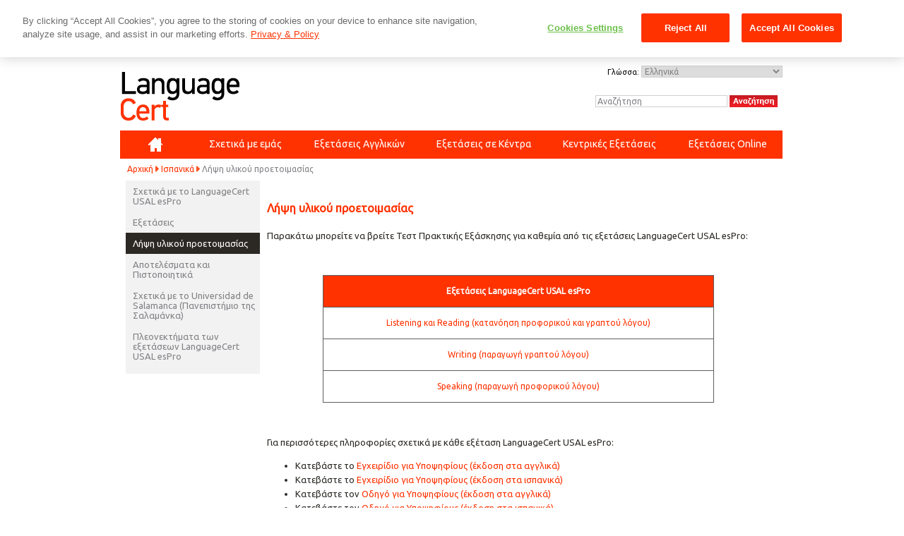

--- FILE ---
content_type: text/html; charset=utf-8
request_url: https://www.languagecert.gr/el/USAL-esPro/PREPARATION-MATERIAL/Pages/Download-Preparation-Material.aspx
body_size: 13006
content:
<!DOCTYPE html PUBLIC "-//W3C//DTD XHTML 1.0 Transitional//EN" "http://www.w3.org/TR/xhtml1/DTD/xhtml1-transitional.dtd">
<html  xmlns="http://www.w3.org/1999/xhtml" lang="el">
  
  <head><link rel="schema.DC" href="https://purl.org/dc/elements/1.1/" /><link rel="schema.DCTERMS" href="https://purl.org/dc/terms/" /><meta http-equiv="content-type" content="text/html; charset=utf-8" /><meta name="format-detection" content="telephone=no" /><meta name="DC.format" content="text/html; charset=utf-8" /><title>
	
	Λήψη υλικού προετοιμασίας
</title><meta name="DC.title" content="Λήψη υλικού προετοιμασίας" /><meta property="og:title" content="Λήψη υλικού προετοιμασίας" /><meta name="twitter:title" content="Λήψη υλικού προετοιμασίας" />
	<meta name="description" content="LanguageCert USAL esPro" /><meta name="DC.description" content="LanguageCert USAL esPro" /><meta property="og:description" content="LanguageCert USAL esPro" /><meta name="twitter:description" content="LanguageCert USAL esPro" />
<meta name="keywords" content="English language qualifications. LanguageCert. ESOL A1, A2, B1, B2, C1, C2 CEFR level certificates. Written (Listening, Reading, Writing) & Spoken (Speaking) exams. Young Learners. Spanish language qualifications. esPro BULATS." />
<meta http-equiv="language" content="el" /><meta name="DC.language" scheme="DCTERMS.RFC1766" content="el" />
<meta property="og:type" content="website" /><meta name="twitter:card" content="summary" /><meta property="og:url" content="http://www.languagecert.gr/el/usal-espro/preparation-material/Pages/Download-Preparation-Material.aspx" /><meta name="twitter:url" content="http://www.languagecert.gr/el/usal-espro/preparation-material/Pages/Download-Preparation-Material.aspx" />


	
	
	

	
<link rel="stylesheet" type="text/css" href="/Style%20Library/contact.css"/>
<link rel="stylesheet" type="text/css" href="/_layouts/1033/styles/controls.css?rev=EhwiQKSLiI%2F4dGDs6DyUdQ%3D%3D"/>
<link rel="stylesheet" type="text/css" href="/_layouts/1033/styles/HtmlEditorCustomStyles.css?rev=a2TddNrNjWE0MPB5g3H%2FDg%3D%3D"/>
<link rel="stylesheet" type="text/css" href="/_layouts/1033/styles/HtmlEditorTableFormats.css?rev=MQy6IxhFUT0con9%2F3Dciuw%3D%3D"/>
<link rel="stylesheet" type="text/css" href="/Style%20Library/inside.css"/>
<link rel="stylesheet" type="text/css" href="/Style%20Library/site.css"/>
<link rel="stylesheet" type="text/css" href="/_layouts/1033/styles/core.css?rev=5msmprmeONfN6lJ3wtbAlA%3D%3D"/>
<script type="text/javascript" language="javascript" src="/_layouts/1033/init.js?rev=SKi7C%2FTrsh1U%2FCnIwkB9Ag%3D%3D"></script>
<script type="text/javascript" language="javascript" src="/_layouts/1033/msstring.js?rev=fcpiBo%2BQtJqYMECz%2BNiH7Q%3D%3D"></script>
<script type="text/javascript" language="javascript" src="/_layouts/1033/non_ie.js?rev=yfNry4hY0Gwa%2FPDNGrqXVg%3D%3D"></script>
<link rel="shortcut icon" href="/images/favicon.ico" /><link rel="stylesheet" href="https://fonts.googleapis.com/css?family=Ubuntu" />
  <script defer src="https://use.fontawesome.com/releases/v5.0.2/js/all.js"></script>
  <link rel="apple-touch-icon" sizes="57x57" href="/images/apple-icon-57x57.png" /><link rel="apple-touch-icon" sizes="60x60" href="/images/apple-icon-60x60.png" /><link rel="apple-touch-icon" sizes="72x72" href="/images/apple-icon-72x72.png" /><link rel="apple-touch-icon" sizes="76x76" href="/images/apple-icon-76x76.png" /><link rel="apple-touch-icon" sizes="114x114" href="/images/apple-icon-114x114.png" /><link rel="apple-touch-icon" sizes="120x120" href="/images/apple-icon-120x120.png" /><link rel="apple-touch-icon" sizes="144x144" href="/images/apple-icon-144x144.png" /><link rel="apple-touch-icon" sizes="152x152" href="/images/apple-icon-152x152.png" /><link rel="apple-touch-icon" sizes="180x180" href="/images/apple-icon-180x180.png" /><link rel="icon" type="image/png" sizes="192x192" href="/images/android-icon-192x192.png" /><link rel="icon" type="image/png" sizes="32x32" href="/images/favicon-32x32.png" /><link rel="icon" type="image/png" sizes="96x96" href="/images/favicon-96x96.png" /><link rel="icon" type="image/png" sizes="16x16" href="/images/favicon-16x16.png" /><link rel="manifest" href="/images/manifest.json" /><meta name="msapplication-TileColor" content="#ffffff" /><meta name="msapplication-TileImage" content="/images/ms-icon-144x144.png" /><meta name="theme-color" content="#ffffff" /><link href="https://plus.google.com/103296239919193200241" rel="publisher" />
<!-- GOOGLE ANALYTICS -->  
<script>
    (function (i, s, o, g, r, a, m) {
        i['GoogleAnalyticsObject'] = r; i[r] = i[r] || function () {
            (i[r].q = i[r].q || []).push(arguments)
        }, i[r].l = 1 * new Date(); a = s.createElement(o),
  m = s.getElementsByTagName(o)[0]; a.async = 1; a.src = g; m.parentNode.insertBefore(a, m)
    })(window, document, 'script', 'https://www.google-analytics.com/analytics.js', 'ga');

    ga('create', 'UA-11541126-23', 'auto');
    ga('send', 'pageview');

</script>
<!-- END GOOGLE ANALYTICS -->
<!-- Start of Woopra Code -->

<!-- End of Woopra Code  -->


<!--Production OneTrust Cookies Consent Notice start -->
<script src="https://cdn.cookielaw.org/scripttemplates/otSDKStub.js" type="text/javascript" charset="UTF-8" data-domain-script="e8dd9b89-afe4-4188-9542-dee248fc05aa"></script>
<script type="text/javascript">
function OptanonWrapper() { }
</script>
<!-- OneTrust Cookies Consent Notice end -->

<style type="text/css">
	.zz1_GlobalNav_0 { background-color:white;visibility:hidden;display:none;position:absolute;left:0px;top:0px; }
	.zz1_GlobalNav_1 { font-size:14px;text-decoration:none; }
	.zz1_GlobalNav_2 { border-width:0px;border-style:None;font-size:14px; }
	.zz1_GlobalNav_3 { border-style:none; }
	.zz1_GlobalNav_4 {  }
	.zz1_GlobalNav_5 { border-style:none; }
	.zz1_GlobalNav_6 {  }
	.zz1_GlobalNav_7 {  }
	.zz1_GlobalNav_8 { border-style:none; }
	.zz1_GlobalNav_9 { background-color:#535D6C; }
	.zz1_GlobalNav_10 { font-weight:normal; }
	.zz1_GlobalNav_11 { font-weight:normal; }

</style></head>
  
  <body onload="javascript:_spBodyOnLoadWrapper();">
  
  
  <form name="aspnetForm" method="post" action="Download-Preparation-Material.aspx" onsubmit="javascript:return WebForm_OnSubmit();" id="aspnetForm">
<div>
<input type="hidden" name="__SPSCEditMenu" id="__SPSCEditMenu" value="true" />
<input type="hidden" name="MSOWebPartPage_PostbackSource" id="MSOWebPartPage_PostbackSource" value="" />
<input type="hidden" name="MSOTlPn_SelectedWpId" id="MSOTlPn_SelectedWpId" value="" />
<input type="hidden" name="MSOTlPn_View" id="MSOTlPn_View" value="0" />
<input type="hidden" name="MSOTlPn_ShowSettings" id="MSOTlPn_ShowSettings" value="False" />
<input type="hidden" name="MSOGallery_SelectedLibrary" id="MSOGallery_SelectedLibrary" value="" />
<input type="hidden" name="MSOGallery_FilterString" id="MSOGallery_FilterString" value="" />
<input type="hidden" name="MSOTlPn_Button" id="MSOTlPn_Button" value="none" />
<input type="hidden" name="__EVENTTARGET" id="__EVENTTARGET" value="" />
<input type="hidden" name="__EVENTARGUMENT" id="__EVENTARGUMENT" value="" />
<input type="hidden" name="__REQUESTDIGEST" id="__REQUESTDIGEST" value="0x0BBD2BE096F09E23FE774BEE75859FB8D628980C71D53B9E2D8AFED08A1F7B743B3D9583DAE78564BB3C2D6E03D53675EED470D2D02A0531ED6E80B90A731920,21 Jan 2026 20:46:34 -0000" />
<input type="hidden" name="MSOAuthoringConsole_FormContext" id="MSOAuthoringConsole_FormContext" value="" />
<input type="hidden" name="MSOAC_EditDuringWorkflow" id="MSOAC_EditDuringWorkflow" value="" />
<input type="hidden" name="MSOSPWebPartManager_DisplayModeName" id="MSOSPWebPartManager_DisplayModeName" value="Browse" />
<input type="hidden" name="MSOWebPartPage_Shared" id="MSOWebPartPage_Shared" value="" />
<input type="hidden" name="MSOLayout_LayoutChanges" id="MSOLayout_LayoutChanges" value="" />
<input type="hidden" name="MSOLayout_InDesignMode" id="MSOLayout_InDesignMode" value="" />
<input type="hidden" name="MSOSPWebPartManager_OldDisplayModeName" id="MSOSPWebPartManager_OldDisplayModeName" value="Browse" />
<input type="hidden" name="MSOSPWebPartManager_StartWebPartEditingName" id="MSOSPWebPartManager_StartWebPartEditingName" value="false" />
<input type="hidden" name="__LASTFOCUS" id="__LASTFOCUS" value="" />
<input type="hidden" name="__VIEWSTATE" id="__VIEWSTATE" value="/wEPDwUJMjU0OTY5NDIxD2QWAmYPZBYEAgMPZBYCAgUPZBYCZg9kFgICAQ9kFgJmDxYCHgRUZXh0BTDOm86uz4jOtyDPhc67zrnOus6/z40gz4DPgc6/zrXPhM6/[base64]/////D2QCAg9kFgQCAQ8WAh8HBRJpbnNpZGVNZW51Q2F0ZWdvcnlkAgMPFgIfBgL/////D2QCAw9kFgQCAQ8WAh8HBRVpbnNpZGVNZW51Q2F0U2VsZWN0ZWRkAgMPFgIfBgL/////D2QCBA9kFgQCAQ8WAh8HBRJpbnNpZGVNZW51Q2F0ZWdvcnlkAgMPFgIfBgL/////D2QCBQ9kFgQCAQ8WAh8HBRJpbnNpZGVNZW51Q2F0ZWdvcnlkAgMPFgIfBgL/////D2QCBg9kFgQCAQ8WAh8HBRJpbnNpZGVNZW51Q2F0ZWdvcnlkAgMPFgIfBgL/////D2QCCQ9kFgICAQ8PFgIfAAUwzpvOrs+Izrcgz4XOu865zrrOv8+NIM+Az4HOv861z4TOv865zrzOsc+Dzq/[base64]/eBQhkw==" />
</div>

<script type="text/javascript">
//<![CDATA[
var theForm = document.forms['aspnetForm'];
if (!theForm) {
    theForm = document.aspnetForm;
}
function __doPostBack(eventTarget, eventArgument) {
    if (!theForm.onsubmit || (theForm.onsubmit() != false)) {
        theForm.__EVENTTARGET.value = eventTarget;
        theForm.__EVENTARGUMENT.value = eventArgument;
        theForm.submit();
    }
}
//]]>
</script>


<script src="/WebResource.axd?d=FWPOl63VK-mDW2ATBBpb6W4MmBR0dK3E94XQI72ma-hmYoDT7B0bpcsxhxdP4LgquH7tNzaw2HAoCIHxvL3TmH86kfA1&amp;t=637812846592741083" type="text/javascript"></script>

<script> var MSOWebPartPageFormName = 'aspnetForm';</script><link href="/_layouts/1033/styles/Menu.css?rev=jQ88ZMCVEKRn%2FLeYuywntQ%3D%3D" rel="stylesheet"/>
<script type="text/JavaScript" language="JavaScript">
<!--
var L_Menu_BaseUrl="/el/USAL-esPro/PREPARATION-MATERIAL";
var L_Menu_LCID="1033";
var L_Menu_SiteTheme="";
//-->
</script>
<script src="/WebResource.axd?d=63U-hCEVNYFiHq14A1UFreFnjNVQMVEJVIw_aeqbvqFMqSk1Ensa-Diy0KOo_aSb6mAtZiD1PaW-_WKe6U4TpcesjeM1&amp;t=637812846592741083" type="text/javascript"></script>
<script src="/ScriptResource.axd?d=-LZXsMo0NK-yDDRBfUjlooyi_xtSay-go001rMYW_fR6_lCZbkjJyRMemKb_ZYbxxDvvBBgG7dUIF6Auu26K_cN_tPVjhC87vpYxrKybERG1oIxemcx3meN01u1HVdGjRN836qIJdo7h3EmsuzrvE9NOYRY1&amp;t=636537908235425438" type="text/javascript"></script>
<script src="/ScriptResource.axd?d=yU-fzBExCHvuhlfu10SqHcUAPvr__sN0nEGd-HIZKadAg7DJVDOD-cEDdZnycvhQ313ydOh6h0ap_ISsAXKwiRackj3moOpKppZg_Pj9cr2i2JSG3vkJmwI8LttQ911gmx7sHMlq1powYRmNtbMaHstkGGvZktRlqIUioqkkLIzd08qF0&amp;t=636537908235425438" type="text/javascript"></script>
<script type="text/javascript">
//<![CDATA[
function WebForm_OnSubmit() {
UpdateFormDigest('\u002fel\u002fUSAL-esPro\u002fPREPARATION-MATERIAL', 1440000);return _spFormOnSubmitWrapper();
return true;
}
//]]>
</script>

<div>

	<input type="hidden" name="__VIEWSTATEGENERATOR" id="__VIEWSTATEGENERATOR" value="97D729B9" />
</div>
  
  <script type="text/javascript">
//<![CDATA[
Sys.WebForms.PageRequestManager._initialize('ctl00$ScriptManager1', document.getElementById('aspnetForm'));
Sys.WebForms.PageRequestManager.getInstance()._updateControls([], [], [], 90);
//]]>
</script>
 <!-- AJAX -->
  <!--AJAX ERROR HANDLING-->
  <script type="text/JavaScript" language="JavaScript">

    function pageLoad()

    {       

       var manager = Sys.WebForms.PageRequestManager.getInstance();

       manager.add_endRequest(endRequest);

    }

    function endRequest(sender, args)

    {

      var Error = args.get_error();

      if(Error){
      	document.getElementById("divError").innerHTML = Error.message;
      	args.set_errorHandled(true);
      }

    }    </script>
	<div id="divError" style="color:Red;display:none;" ></div>
	<!--END AJAX ERROR HANDLING-->
	     
    
    
    
     

	
	
	<div class="AboveGlobalCentering">
	<div class="global">

        <div id="globalContainer">
        
            
<div id="headerContainer">
    
<div id="LogoStatementContainer" class="LogoStatementContainer">
    <div id="logoDiv">
            <h1 class="logoDivh1"><a href="https://www.languagecert.gr/el" id="ctl00_PlaceHolderMain_header_HeaderLogo1_logoLnk">
                <img src="/Style Library/Images/logo.png" alt="Languagecert" title="Languagecert" width="170" height="97" style="border-style:none;border-width:0px;" />
            </a></h1>
    </div>
    
    <script type="application/ld+json"> { "@context": "http://schema.org", "@type": "Organization", "name": "PEOPLECERT", "url": "https://www.languagecert.gr", "logo": "https://www.languagecert.gr/Style Library/Images/logo.png" } </script>
</div>
    <div id="LangSearchContainer" class="LangSearchContainer">
      <div id="LanguageSelectorArea" class="LanguageSelectorArea">
        


<div class="langSelector">

<span id="ctl00_PlaceHolderMain_header_LanguageSelector1_LangSelectLabel">Γλώσσα:</span>
<select name="ctl00$PlaceHolderMain$header$LanguageSelector1$langSelectDropDown" onchange="javascript:setTimeout('__doPostBack(\'ctl00$PlaceHolderMain$header$LanguageSelector1$langSelectDropDown\',\'\')', 0)" id="ctl00_PlaceHolderMain_header_LanguageSelector1_langSelectDropDown" class="langSelectorField">
	<option selected="selected" value="http://www.languagecert.gr/el">Ελληνικά</option>
	<option value="http://www.languagecert.gr/en/USAL-esPro/Preparation-Material">English</option>

</select>


</div>
      </div>
      <div id="ctl00_PlaceHolderMain_header_Search1_Panel1" class="searchDivContainer" onkeypress="javascript:return WebForm_FireDefaultButton(event, 'ctl00_PlaceHolderMain_header_Search1_btnSearch')">
	
    <script type='text/javascript'> function checkClick() {     var a = null;     var f = document.forms[0];     var e = f.elements['ctl00$PlaceHolderMain$header$Search1$txtSearchPattern'];     if (e.value == 'Αναζήτηση')     {         e.value='';     }     if (e.value == '')      {         alert('Παρακαλώ εισάγετε λέξεις/φράσεις για Αναζήτηση');         return false;     }     return true; }  function ClearSearchBox(){     var f = document.forms[0];     var e = f.elements['ctl00$PlaceHolderMain$header$Search1$txtSearchPattern'];      if (e.value != '') {         e.value='';     } }</script>
    <div class="searchDiv">
        
        
        <div style="float: right; margin-right: 5px; padding-right:2px;">
            <input name="ctl00$PlaceHolderMain$header$Search1$txtSearchPattern" type="text" value="Αναζήτηση" id="ctl00_PlaceHolderMain_header_Search1_txtSearchPattern" class="searchField" onfocus="ClearSearchBox();" style="height:13px;" />
             <input type="image" name="ctl00$PlaceHolderMain$header$Search1$btnSearch" id="ctl00_PlaceHolderMain_header_Search1_btnSearch" src="/Style%20Library/Images/searchBtnBack_red.gif" alt="Αναζήτηση" onclick="return checkClick();WebForm_DoPostBackWithOptions(new WebForm_PostBackOptions(&quot;ctl00$PlaceHolderMain$header$Search1$btnSearch&quot;, &quot;&quot;, true, &quot;&quot;, &quot;&quot;, false, false))" style="border-width:0px;" />
        </div>
 
 </div>
 

</div>

    </div>   
    
<div class="smallMenuItems">
    
</div>

</div>
<div style="clear: both;">
</div>


<!-- Start Main Top Menu -->
<div id="mainMenu">
    <div>
       <a href="#zz1_GlobalNav_SkipLink"><img alt="Skip Navigation Links" src="/WebResource.axd?d=xmDioKvBjSvAV0qZgJgIa0N5hK2EBMDfrhe-_27hFumvAVrebjyJPBHuVUXp4r2TpvMo7hcpWXmCbr-6_QXLQKyYYQc1&amp;t=637812846592741083" width="0" height="0" style="border-width:0px;" /></a><table id="zz1_GlobalNav" class="zz1_GlobalNav_2" cellpadding="0" cellspacing="0" border="0">
	<tr>
		<td onmouseover="Menu_HoverStatic(this)" onmouseout="Menu_Unhover(this)" onkeyup="Menu_Key(event)" title="Αρχική" id="zz1_GlobalNavn0"><table class="mainMenuNativelink zz1_GlobalNav_4" cellpadding="0" cellspacing="0" border="0" width="100%">
			<tr>
				<td><a class="zz1_GlobalNav_1 mainMenuNativelink zz1_GlobalNav_3" href="/el/Pages/LanguageCert-Home.aspx" style="border-style:none;font-size:1em;"><span class="mainMenuNativelinkSpan navHomeLink">Αρχική</span></a></td>
			</tr>
		</table></td><td style="width:3px;"></td><td onmouseover="Menu_HoverStatic(this)" onmouseout="Menu_Unhover(this)" onkeyup="Menu_Key(event)" title="Σχετικά με εμάς" id="zz1_GlobalNavn1"><table class="mainMenuNativelink zz1_GlobalNav_4" cellpadding="0" cellspacing="0" border="0" width="100%">
			<tr>
				<td><a class="zz1_GlobalNav_1 mainMenuNativelink zz1_GlobalNav_3" href="/el/LanguageCert/Pages/About-LanguageCert.aspx" style="border-style:none;font-size:1em;"><span class="mainMenuNativelinkSpan">Σχετικά με εμάς</span></a></td>
			</tr>
		</table></td><td style="width:3px;"></td><td onmouseover="Menu_HoverStatic(this)" onmouseout="Menu_Unhover(this)" onkeyup="Menu_Key(event)" title="Εξετάσεις Αγγλικών" id="zz1_GlobalNavn2"><table class="mainMenuNativelink zz1_GlobalNav_4" cellpadding="0" cellspacing="0" border="0" width="100%">
			<tr>
				<td><a class="zz1_GlobalNav_1 mainMenuNativelink zz1_GlobalNav_3" href="/EL/QUALIFICATIONS/Pages/LanguageCert-Qualifications-redir.aspx" style="border-style:none;font-size:1em;"><span class="mainMenuNativelinkSpan">Εξετάσεις Αγγλικών</span></a></td>
			</tr>
		</table></td><td style="width:3px;"></td><td onmouseover="Menu_HoverStatic(this)" onmouseout="Menu_Unhover(this)" onkeyup="Menu_Key(event)" title="Εξετάσεις σε Κέντρα" id="zz1_GlobalNavn3"><table class="mainMenuNativelink zz1_GlobalNav_4" cellpadding="0" cellspacing="0" border="0" width="100%">
			<tr>
				<td><a class="zz1_GlobalNav_1 mainMenuNativelink zz1_GlobalNav_3" href="/el/Find-approved-LANGUAGECERT-test-centre/Pages/Find-an-approved-LanguageCert-test-centre.aspx" style="border-style:none;font-size:1em;"><span class="mainMenuNativelinkSpan">Εξετάσεις σε Κέντρα</span></a></td>
			</tr>
		</table></td><td style="width:3px;"></td><td onmouseover="Menu_HoverStatic(this)" onmouseout="Menu_Unhover(this)" onkeyup="Menu_Key(event)" title="Κεντρικές Εξετάσεις" id="zz1_GlobalNavn4"><table class="mainMenuNativelink zz1_GlobalNav_4" cellpadding="0" cellspacing="0" border="0" width="100%">
			<tr>
				<td><a class="zz1_GlobalNav_1 mainMenuNativelink zz1_GlobalNav_3" href="/el/i-want-to/Pages/i-want-to.aspx" style="border-style:none;font-size:1em;"><span class="mainMenuNativelinkSpan">Κεντρικές Εξετάσεις</span></a></td>
			</tr>
		</table></td><td style="width:3px;"></td><td onmouseover="Menu_HoverStatic(this)" onmouseout="Menu_Unhover(this)" onkeyup="Menu_Key(event)" title="Εξετάσεις Online" id="zz1_GlobalNavn5"><table class="mainMenuNativelink zz1_GlobalNav_4" cellpadding="0" cellspacing="0" border="0" width="100%">
			<tr>
				<td><a class="zz1_GlobalNav_1 mainMenuNativelink zz1_GlobalNav_3" href="/el/Register-for-an-online-exam/Pages/Register-for-an-online-exam.aspx" style="border-style:none;font-size:1em;"><span class="mainMenuNativelinkSpan">Εξετάσεις Online</span></a></td>
			</tr>
		</table></td>
	</tr>
</table><div id="zz1_GlobalNavn1Items" class="zz1_GlobalNav_0 mainMenuNativelinkChildrenContainer zz1_GlobalNav_7">
	<table border="0" cellpadding="0" cellspacing="0">
		<tr onmouseover="Menu_HoverDynamic(this)" onmouseout="Menu_Unhover(this)" onkeyup="Menu_Key(event)" title="Σχετικά με την LanguageCert" id="zz1_GlobalNavn6">
			<td><table class="mainMenuNativelinkChildren zz1_GlobalNav_6" cellpadding="0" cellspacing="0" border="0" width="100%">
				<tr>
					<td style="width:100%;"><a class="zz1_GlobalNav_1 mainMenuNativelinkChildren zz1_GlobalNav_5" href="/el/LanguageCert/About-LANGUAGECERT/Pages/About-LanguageCert.aspx" style="border-style:none;font-size:1em;">Σχετικά με την LanguageCert</a></td>
				</tr>
			</table></td>
		</tr><tr onmouseover="Menu_HoverDynamic(this)" onmouseout="Menu_Unhover(this)" onkeyup="Menu_Key(event)" title="Διοίκηση" id="zz1_GlobalNavn7">
			<td><table class="mainMenuNativelinkChildren zz1_GlobalNav_6" cellpadding="0" cellspacing="0" border="0" width="100%">
				<tr>
					<td style="width:100%;"><a class="zz1_GlobalNav_1 mainMenuNativelinkChildren zz1_GlobalNav_5" href="/el/LanguageCert/Governance/Pages/Governance.aspx" style="border-style:none;font-size:1em;">Διοίκηση</a></td>
				</tr>
			</table></td>
		</tr><tr onmouseover="Menu_HoverDynamic(this)" onmouseout="Menu_Unhover(this)" onkeyup="Menu_Key(event)" title="Πολιτικές &amp;amp; Διαδικασίες" id="zz1_GlobalNavn8">
			<td><table class="mainMenuNativelinkChildren zz1_GlobalNav_6" cellpadding="0" cellspacing="0" border="0" width="100%">
				<tr>
					<td style="width:100%;"><a class="zz1_GlobalNav_1 mainMenuNativelinkChildren zz1_GlobalNav_5" href="/el/LanguageCert/Policies-and-Procedures/Pages/Policies-and-Procedures.aspx" style="border-style:none;font-size:1em;">Πολιτικές &amp; Διαδικασίες</a></td>
				</tr>
			</table></td>
		</tr><tr onmouseover="Menu_HoverDynamic(this)" onmouseout="Menu_Unhover(this)" onkeyup="Menu_Key(event)" title="Γλωσσάριο" id="zz1_GlobalNavn9">
			<td><table class="mainMenuNativelinkChildren zz1_GlobalNav_6" cellpadding="0" cellspacing="0" border="0" width="100%">
				<tr>
					<td style="width:100%;"><a class="zz1_GlobalNav_1 mainMenuNativelinkChildren zz1_GlobalNav_5" href="/el/LanguageCert/Glossary/Pages/Glossary.aspx" style="border-style:none;font-size:1em;">Γλωσσάριο</a></td>
				</tr>
			</table></td>
		</tr><tr onmouseover="Menu_HoverDynamic(this)" onmouseout="Menu_Unhover(this)" onkeyup="Menu_Key(event)" title="Λήψη των φυλλαδίων LanguageCert" id="zz1_GlobalNavn10">
			<td><table class="mainMenuNativelinkChildren zz1_GlobalNav_6" cellpadding="0" cellspacing="0" border="0" width="100%">
				<tr>
					<td style="width:100%;"><a class="zz1_GlobalNav_1 mainMenuNativelinkChildren zz1_GlobalNav_5" href="/el/LanguageCert/Download-our-brochures/Pages/Download-our-brochures.aspx" style="border-style:none;font-size:1em;">Λήψη των φυλλαδίων LanguageCert</a></td>
				</tr>
			</table></td>
		</tr><tr onmouseover="Menu_HoverDynamic(this)" onmouseout="Menu_Unhover(this)" onkeyup="Menu_Key(event)" title="Σχετικά με την PeopleCert" id="zz1_GlobalNavn11">
			<td><table class="mainMenuNativelinkChildren zz1_GlobalNav_6" cellpadding="0" cellspacing="0" border="0" width="100%">
				<tr>
					<td style="width:100%;"><a class="zz1_GlobalNav_1 mainMenuNativelinkChildren zz1_GlobalNav_5" href="/el/LanguageCert/About-PEOPLECERT/Pages/About-PeopleCert.aspx" style="border-style:none;font-size:1em;">Σχετικά με την PeopleCert</a></td>
				</tr>
			</table></td>
		</tr>
	</table><div class="mainMenuNativelinkChildren zz1_GlobalNav_6 zz1_GlobalNav_0" id="zz1_GlobalNavn1ItemsUp" onmouseover="PopOut_Up(this)" onmouseout="PopOut_Stop(this)" style="text-align:center;">
		<img src="/WebResource.axd?d=ZsBr9td_-R07fNn3L2cXdzYBQQ1Fz3pDhZ5ZFh0BpppflkW_tkQ3RrEovpMISOIB18g2nQ5NcuR5azG695F9VqRRM741&amp;t=637812846592741083" alt="Scroll up" />
	</div><div class="mainMenuNativelinkChildren zz1_GlobalNav_6 zz1_GlobalNav_0" id="zz1_GlobalNavn1ItemsDn" onmouseover="PopOut_Down(this)" onmouseout="PopOut_Stop(this)" style="text-align:center;">
		<img src="/WebResource.axd?d=9GIGVOuR2QvBDohSz1p3vShlp-U5tZ9ZNIidkEgNBUuX8yA9a0XoJBOLojuD4xaluA3S4xuk0vdKQVBCkdLgcCbjXgA1&amp;t=637812846592741083" alt="Scroll down" />
	</div>
</div><div id="zz1_GlobalNavn2Items" class="zz1_GlobalNav_0 mainMenuNativelinkChildrenContainer zz1_GlobalNav_7">
	<table border="0" cellpadding="0" cellspacing="0">
		<tr onmouseover="Menu_HoverDynamic(this)" onmouseout="Menu_Unhover(this)" onkeyup="Menu_Key(event)" title="Σχετικά με το LanguageCert International ESOL" id="zz1_GlobalNavn12">
			<td><table class="mainMenuNativelinkChildren zz1_GlobalNav_6" cellpadding="0" cellspacing="0" border="0" width="100%">
				<tr>
					<td style="width:100%;"><a class="zz1_GlobalNav_1 mainMenuNativelinkChildren zz1_GlobalNav_5" href="/el/Qualifications/LANGUAGECERT-ESOL/Pages/About-LanguageCert-International-ESOL.aspx" style="border-style:none;font-size:1em;">Σχετικά με το LanguageCert International ESOL</a></td>
				</tr>
			</table></td>
		</tr><tr onmouseover="Menu_HoverDynamic(this)" onmouseout="Menu_Unhover(this)" onkeyup="Menu_Key(event)" title="Γραπτή Εξέταση LanguageCert ESOL" id="zz1_GlobalNavn13">
			<td><table class="mainMenuNativelinkChildren zz1_GlobalNav_6" cellpadding="0" cellspacing="0" border="0" width="100%">
				<tr>
					<td style="width:100%;"><a class="zz1_GlobalNav_1 mainMenuNativelinkChildren zz1_GlobalNav_5" href="/el/Qualifications/LANGUAGECERT-ESOL-WRITTEN-EXAM/Pages/LanguageCert-ESOL-Writting.aspx" style="border-style:none;font-size:1em;">Γραπτή Εξέταση LanguageCert ESOL</a></td>
				</tr>
			</table></td>
		</tr><tr onmouseover="Menu_HoverDynamic(this)" onmouseout="Menu_Unhover(this)" onkeyup="Menu_Key(event)" title="Προφορική Εξέταση LanguageCert ESOL" id="zz1_GlobalNavn14">
			<td><table class="mainMenuNativelinkChildren zz1_GlobalNav_6" cellpadding="0" cellspacing="0" border="0" width="100%">
				<tr>
					<td style="width:100%;"><a class="zz1_GlobalNav_1 mainMenuNativelinkChildren zz1_GlobalNav_5" href="/el/Qualifications/LANGUAGECERT-ESOL-SPOKEN-EXAM/Pages/LanguageCert-ESOL-SPEAKING.aspx" style="border-style:none;font-size:1em;">Προφορική Εξέταση LanguageCert ESOL</a></td>
				</tr>
			</table></td>
		</tr><tr onmouseover="Menu_HoverDynamic(this)" onmouseout="Menu_Unhover(this)" onkeyup="Menu_Key(event)" title="LanguageCert International Online Exams" id="zz1_GlobalNavn15">
			<td><table class="mainMenuNativelinkChildren zz1_GlobalNav_6" cellpadding="0" cellspacing="0" border="0" width="100%">
				<tr>
					<td style="width:100%;"><a class="zz1_GlobalNav_1 mainMenuNativelinkChildren zz1_GlobalNav_5" href="/el/Qualifications/LanguageCert-International-ESOL-Online-Exams/Pages/LanguageCert-InternationalL-Online-Exams.aspx" style="border-style:none;font-size:1em;">LanguageCert International Online Exams</a></td>
				</tr>
			</table></td>
		</tr><tr onmouseover="Menu_HoverDynamic(this)" onmouseout="Menu_Unhover(this)" onkeyup="Menu_Key(event)" title="LanguageCert Test of English (LTE)" id="zz1_GlobalNavn16">
			<td><table class="mainMenuNativelinkChildren zz1_GlobalNav_6" cellpadding="0" cellspacing="0" border="0" width="100%">
				<tr>
					<td style="width:100%;"><a class="zz1_GlobalNav_1 mainMenuNativelinkChildren zz1_GlobalNav_5" href="/el/Qualifications/LanguageCert%20Test%20of%20English%20(LTE)/Pages/LanguageCert-Test-of-English-(LTE).aspx" style="border-style:none;font-size:1em;">LanguageCert Test of English (LTE)</a></td>
				</tr>
			</table></td>
		</tr><tr onmouseover="Menu_HoverDynamic(this)" onmouseout="Menu_Unhover(this)" onkeyup="Menu_Key(event)" title="LanguageCert Test of English (LTE) A1-B1 Listening &amp;amp; Reading" id="zz1_GlobalNavn17">
			<td><table class="mainMenuNativelinkChildren zz1_GlobalNav_6" cellpadding="0" cellspacing="0" border="0" width="100%">
				<tr>
					<td style="width:100%;"><a class="zz1_GlobalNav_1 mainMenuNativelinkChildren zz1_GlobalNav_5" href="/el/Qualifications/LanguageCert-Test-of-English-(LTE)-A1-B1-Listening-and-Reading/Pages/LanguageCert-Test-of-English-(LTE)A1-%ce%921-Listening-and-Reading.aspx" style="border-style:none;font-size:1em;">LanguageCert Test of English (LTE) A1-B1 Listening &amp; Reading</a></td>
				</tr>
			</table></td>
		</tr><tr onmouseover="Menu_HoverDynamic(this)" onmouseout="Menu_Unhover(this)" onkeyup="Menu_Key(event)" title="LanguageCert Test of English (LTE) A1-C2 Listening &amp;amp; Reading" id="zz1_GlobalNavn18">
			<td><table class="mainMenuNativelinkChildren zz1_GlobalNav_6" cellpadding="0" cellspacing="0" border="0" width="100%">
				<tr>
					<td style="width:100%;"><a class="zz1_GlobalNav_1 mainMenuNativelinkChildren zz1_GlobalNav_5" href="/el/Qualifications/LanguageCert-Test-of-English-(LTE)-A1-C2-Listening-and-Reading/Pages/LanguageCert-Test-of-English-(LTE)-A1-C2-Listening-and-Reading.aspx" style="border-style:none;font-size:1em;">LanguageCert Test of English (LTE) A1-C2 Listening &amp; Reading</a></td>
				</tr>
			</table></td>
		</tr><tr onmouseover="Menu_HoverDynamic(this)" onmouseout="Menu_Unhover(this)" onkeyup="Menu_Key(event)" title="Υλικό προετοιμασίας" id="zz1_GlobalNavn19">
			<td><table class="mainMenuNativelinkChildren zz1_GlobalNav_6" cellpadding="0" cellspacing="0" border="0" width="100%">
				<tr>
					<td style="width:100%;"><a class="zz1_GlobalNav_1 mainMenuNativelinkChildren zz1_GlobalNav_5" href="/el/Qualifications/Preparation-Material/Pages/Download-Preparation-Material.aspx" style="border-style:none;font-size:1em;">Υλικό προετοιμασίας</a></td>
				</tr>
			</table></td>
		</tr><tr onmouseover="Menu_HoverDynamic(this)" onmouseout="Menu_Unhover(this)" onkeyup="Menu_Key(event)" title="Academic Support" id="zz1_GlobalNavn20">
			<td><table class="mainMenuNativelinkChildren zz1_GlobalNav_6" cellpadding="0" cellspacing="0" border="0" width="100%">
				<tr>
					<td style="width:100%;"><a class="zz1_GlobalNav_1 mainMenuNativelinkChildren zz1_GlobalNav_5" href="/el/Qualifications/Academic-Support-Services/Pages/Academic-Support-Services.aspx" style="border-style:none;font-size:1em;">Academic Support</a></td>
				</tr>
			</table></td>
		</tr><tr onmouseover="Menu_HoverDynamic(this)" onmouseout="Menu_Unhover(this)" onkeyup="Menu_Key(event)" title="Ποιο είναι το κατάλληλο επίπεδο για εμένα;" id="zz1_GlobalNavn21">
			<td><table class="mainMenuNativelinkChildren zz1_GlobalNav_6" cellpadding="0" cellspacing="0" border="0" width="100%">
				<tr>
					<td style="width:100%;"><a class="zz1_GlobalNav_1 mainMenuNativelinkChildren zz1_GlobalNav_5" href="/el/Qualifications/Which-level-is-right-for-me/Pages/Take-LanguageCert-International-ESOL-placement-test-to-find-out.aspx" style="border-style:none;font-size:1em;">Ποιο είναι το κατάλληλο επίπεδο για εμένα;</a></td>
				</tr>
			</table></td>
		</tr><tr onmouseover="Menu_HoverDynamic(this)" onmouseout="Menu_Unhover(this)" onkeyup="Menu_Key(event)" title="Ώρες Καθοδηγούμενης Μάθησης" id="zz1_GlobalNavn22">
			<td><table class="mainMenuNativelinkChildren zz1_GlobalNav_6" cellpadding="0" cellspacing="0" border="0" width="100%">
				<tr>
					<td style="width:100%;"><a class="zz1_GlobalNav_1 mainMenuNativelinkChildren zz1_GlobalNav_5" href="/el/Qualifications/Guided-Learning-Hours/Pages/Guided-Learning-Hours.aspx" style="border-style:none;font-size:1em;">Ώρες Καθοδηγούμενης Μάθησης</a></td>
				</tr>
			</table></td>
		</tr><tr onmouseover="Menu_HoverDynamic(this)" onmouseout="Menu_Unhover(this)" onkeyup="Menu_Key(event)" title="LanguageCert ESOL και Επίπεδα CEFR" id="zz1_GlobalNavn23">
			<td><table class="mainMenuNativelinkChildren zz1_GlobalNav_6" cellpadding="0" cellspacing="0" border="0" width="100%">
				<tr>
					<td style="width:100%;"><a class="zz1_GlobalNav_1 mainMenuNativelinkChildren zz1_GlobalNav_5" href="/el/Qualifications/LANGUAGECERT-and-CEFR-levels/Pages/LanguageCert-International-ESOL-Qualifications-and-CEFR-levels.aspx" style="border-style:none;font-size:1em;">LanguageCert ESOL και Επίπεδα CEFR</a></td>
				</tr>
			</table></td>
		</tr><tr onmouseover="Menu_HoverDynamic(this)" onmouseout="Menu_Unhover(this)" onkeyup="Menu_Key(event)" title="LanguageCert Young Learners ESOL" id="zz1_GlobalNavn24">
			<td><table class="mainMenuNativelinkChildren zz1_GlobalNav_6" cellpadding="0" cellspacing="0" border="0" width="100%">
				<tr>
					<td style="width:100%;"><a class="zz1_GlobalNav_1 mainMenuNativelinkChildren zz1_GlobalNav_5" href="/el/Qualifications/Young-Learners/Pages/Young-Learners.aspx" style="border-style:none;font-size:1em;">LanguageCert Young Learners ESOL</a></td>
				</tr>
			</table></td>
		</tr><tr onmouseover="Menu_HoverDynamic(this)" onmouseout="Menu_Unhover(this)" onkeyup="Menu_Key(event)" title="Δομή Εξετάσεων LanguageCert Young Learners ESOL" id="zz1_GlobalNavn25">
			<td><table class="mainMenuNativelinkChildren zz1_GlobalNav_6" cellpadding="0" cellspacing="0" border="0" width="100%">
				<tr>
					<td style="width:100%;"><a class="zz1_GlobalNav_1 mainMenuNativelinkChildren zz1_GlobalNav_5" href="/el/Qualifications/%ce%94%ce%bf%ce%bc%ce%ae-%ce%95%ce%be%ce%b5%cf%84%ce%ac%cf%83%ce%b5%cf%89%ce%bd-LanguageCert-Young-Learners-Esol/Pages/%ce%94%ce%bf%ce%bc%ce%ae-%ce%95%ce%be%ce%b5%cf%84%ce%ac%cf%83%ce%b5%cf%89%ce%bd-LanguageCert-Young-Learners-Esol.aspx" style="border-style:none;font-size:1em;">Δομή Εξετάσεων LanguageCert Young Learners ESOL</a></td>
				</tr>
			</table></td>
		</tr><tr onmouseover="Menu_HoverDynamic(this)" onmouseout="Menu_Unhover(this)" onkeyup="Menu_Key(event)" title="Πλεονεκτήματα των εξετάσεων LanguageCert International ESOL" id="zz1_GlobalNavn26">
			<td><table class="mainMenuNativelinkChildren zz1_GlobalNav_6" cellpadding="0" cellspacing="0" border="0" width="100%">
				<tr>
					<td style="width:100%;"><a class="zz1_GlobalNav_1 mainMenuNativelinkChildren zz1_GlobalNav_5" href="/el/Qualifications/LanguageCert-ESOL-Benefits/Pages/LanguageCert-ESOL-benefits.aspx" style="border-style:none;font-size:1em;">Πλεονεκτήματα των εξετάσεων LanguageCert International ESOL</a></td>
				</tr>
			</table></td>
		</tr><tr onmouseover="Menu_HoverDynamic(this)" onmouseout="Menu_Unhover(this)" onkeyup="Menu_Key(event)" title="LanguageCert Test of English (LTE) A1-C2 Speaking" id="zz1_GlobalNavn27">
			<td><table class="mainMenuNativelinkChildren zz1_GlobalNav_6" cellpadding="0" cellspacing="0" border="0" width="100%">
				<tr>
					<td style="width:100%;"><a class="zz1_GlobalNav_1 mainMenuNativelinkChildren zz1_GlobalNav_5" href="/el/Qualifications/LanguageCert-Test-of-English-(LTE)-A1-C2-Speaking/Pages/LanguageCert-Test-of-English-(LTE)-A1-C2-Speaking.aspx" style="border-style:none;font-size:1em;">LanguageCert Test of English (LTE) A1-C2 Speaking</a></td>
				</tr>
			</table></td>
		</tr><tr onmouseover="Menu_HoverDynamic(this)" onmouseout="Menu_Unhover(this)" onkeyup="Menu_Key(event)" title="LanguageCert Test of English (LTE) A1-C2 Writing" id="zz1_GlobalNavn28">
			<td><table class="mainMenuNativelinkChildren zz1_GlobalNav_6" cellpadding="0" cellspacing="0" border="0" width="100%">
				<tr>
					<td style="width:100%;"><a class="zz1_GlobalNav_1 mainMenuNativelinkChildren zz1_GlobalNav_5" href="/el/Qualifications/LanguageCert-Test-of-English-(LTE)-A1-C2-Writing/Pages/LanguageCert-Test-of-English-(LTE)-A1-C2-Writing.aspx" style="border-style:none;font-size:1em;">LanguageCert Test of English (LTE) A1-C2 Writing</a></td>
				</tr>
			</table></td>
		</tr>
	</table><div class="mainMenuNativelinkChildren zz1_GlobalNav_6 zz1_GlobalNav_0" id="zz1_GlobalNavn2ItemsUp" onmouseover="PopOut_Up(this)" onmouseout="PopOut_Stop(this)" style="text-align:center;">
		<img src="/WebResource.axd?d=ZsBr9td_-R07fNn3L2cXdzYBQQ1Fz3pDhZ5ZFh0BpppflkW_tkQ3RrEovpMISOIB18g2nQ5NcuR5azG695F9VqRRM741&amp;t=637812846592741083" alt="Scroll up" />
	</div><div class="mainMenuNativelinkChildren zz1_GlobalNav_6 zz1_GlobalNav_0" id="zz1_GlobalNavn2ItemsDn" onmouseover="PopOut_Down(this)" onmouseout="PopOut_Stop(this)" style="text-align:center;">
		<img src="/WebResource.axd?d=9GIGVOuR2QvBDohSz1p3vShlp-U5tZ9ZNIidkEgNBUuX8yA9a0XoJBOLojuD4xaluA3S4xuk0vdKQVBCkdLgcCbjXgA1&amp;t=637812846592741083" alt="Scroll down" />
	</div>
</div><div id="zz1_GlobalNavn4Items" class="zz1_GlobalNav_0 mainMenuNativelinkChildrenContainer zz1_GlobalNav_7">
	<table border="0" cellpadding="0" cellspacing="0">
		<tr onmouseover="Menu_HoverDynamic(this)" onmouseout="Menu_Unhover(this)" onkeyup="Menu_Key(event)" title="Να δω ημερομηνίες και κόστος εξετάσεων" id="zz1_GlobalNavn29">
			<td><table class="mainMenuNativelinkChildren zz1_GlobalNav_6" cellpadding="0" cellspacing="0" border="0" width="100%">
				<tr>
					<td style="width:100%;"><a class="zz1_GlobalNav_1 mainMenuNativelinkChildren zz1_GlobalNav_5" href="/el/i-want-to/find-out-exam-dates-and-fees/Pages/find-out-exam-dates-and-fees.aspx" style="border-style:none;font-size:1em;">Να δω ημερομηνίες και κόστος εξετάσεων</a></td>
				</tr>
			</table></td>
		</tr><tr onmouseover="Menu_HoverDynamic(this)" onmouseout="Menu_Unhover(this)" onkeyup="Menu_Key(event)" title="Να εγγραφώ σε μια εξέταση" id="zz1_GlobalNavn30">
			<td><table class="mainMenuNativelinkChildren zz1_GlobalNav_6" cellpadding="0" cellspacing="0" border="0" width="100%">
				<tr>
					<td style="width:100%;"><a class="zz1_GlobalNav_1 mainMenuNativelinkChildren zz1_GlobalNav_5" href="/el/i-want-to/Register-for-an-exam/Pages/Register-for-an-exam.aspx" style="border-style:none;font-size:1em;">Να εγγραφώ σε μια εξέταση</a></td>
				</tr>
			</table></td>
		</tr><tr onmouseover="Menu_HoverDynamic(this)" onmouseout="Menu_Unhover(this)" onkeyup="Menu_Key(event)" title="Να δω αποτελέσματα εξετάσεων" id="zz1_GlobalNavn31">
			<td><table class="mainMenuNativelinkChildren zz1_GlobalNav_6" cellpadding="0" cellspacing="0" border="0" width="100%">
				<tr>
					<td style="width:100%;"><a class="zz1_GlobalNav_1 mainMenuNativelinkChildren zz1_GlobalNav_5" href="/el/i-want-to/See-Exam-Results/Pages/See-Exam-Results.aspx" style="border-style:none;font-size:1em;">Να δω αποτελέσματα εξετάσεων</a></td>
				</tr>
			</table></td>
		</tr><tr onmouseover="Menu_HoverDynamic(this)" onmouseout="Menu_Unhover(this)" onkeyup="Menu_Key(event)" title="Να βρω μια τοποθεσία εξέτασης" id="zz1_GlobalNavn32">
			<td><table class="mainMenuNativelinkChildren zz1_GlobalNav_6" cellpadding="0" cellspacing="0" border="0" width="100%">
				<tr>
					<td style="width:100%;"><a class="zz1_GlobalNav_1 mainMenuNativelinkChildren zz1_GlobalNav_5" href="/el/i-want-to/Find-an-Exam-Location/Pages/LanguageCert-Exam-Locations.aspx" style="border-style:none;font-size:1em;">Να βρω μια τοποθεσία εξέτασης</a></td>
				</tr>
			</table></td>
		</tr>
	</table><div class="mainMenuNativelinkChildren zz1_GlobalNav_6 zz1_GlobalNav_0" id="zz1_GlobalNavn4ItemsUp" onmouseover="PopOut_Up(this)" onmouseout="PopOut_Stop(this)" style="text-align:center;">
		<img src="/WebResource.axd?d=ZsBr9td_-R07fNn3L2cXdzYBQQ1Fz3pDhZ5ZFh0BpppflkW_tkQ3RrEovpMISOIB18g2nQ5NcuR5azG695F9VqRRM741&amp;t=637812846592741083" alt="Scroll up" />
	</div><div class="mainMenuNativelinkChildren zz1_GlobalNav_6 zz1_GlobalNav_0" id="zz1_GlobalNavn4ItemsDn" onmouseover="PopOut_Down(this)" onmouseout="PopOut_Stop(this)" style="text-align:center;">
		<img src="/WebResource.axd?d=9GIGVOuR2QvBDohSz1p3vShlp-U5tZ9ZNIidkEgNBUuX8yA9a0XoJBOLojuD4xaluA3S4xuk0vdKQVBCkdLgcCbjXgA1&amp;t=637812846592741083" alt="Scroll down" />
	</div>
</div><a id="zz1_GlobalNav_SkipLink"></a>


    </div>
</div>
<!-- End Main Top Menu -->




            <div id="mainContainer">
                
                <div class="pathDivMid">
                       <span id="ctl00_PlaceHolderMain_BreadCrumbMenu1_ContentMap"><span>
            <a href='/el/Pages/LanguageCert-Home.aspx'title='Αρχική' >Αρχική</a>
        </span><span>
            <img src="/Style Library/Images/breadcrumb_arrow.gif" alt="Breadcrumb Separator Image" />
        </span><span>
            <a href='/el/USAL-esPro/Pages/USAL-esPro.aspx'title='Ισπανικά' >Ισπανικά</a>
        </span><span>
            <img src="/Style Library/Images/breadcrumb_arrow.gif" alt="Breadcrumb Separator Image" />
        </span><span>
            Λήψη υλικού προετοιμασίας
        </span></span>

 
                </div>
                <div class="insideContainer">
					
        <div class="insideMenu">
    
        <div id="ctl00_PlaceHolderMain_LeftMenu_Repeater1_ctl01_itemContent" class="insideMenuCategory">
        <a href="/el/USAL-esPro/About/Pages/About.aspx" class="insideMenuLink">Σχετικά με το LanguageCert USAL esPro</a></div>
        
    
        <div id="ctl00_PlaceHolderMain_LeftMenu_Repeater1_ctl02_itemContent" class="insideMenuCategory">
        <a href="/el/USAL-esPro/Tests/Pages/Tests.aspx" class="insideMenuLink">Εξετάσεις</a></div>
        
    
        <div id="ctl00_PlaceHolderMain_LeftMenu_Repeater1_ctl03_itemContent" class="insideMenuCatSelected">
        <a href="/el/USAL-esPro/Preparation-Material/Pages/Download-Preparation-Material.aspx" class="insideMenuParentLinkSel">Λήψη υλικού προετοιμασίας</a></div>
        
    
        <div id="ctl00_PlaceHolderMain_LeftMenu_Repeater1_ctl04_itemContent" class="insideMenuCategory">
        <a href="/el/USAL-esPro/Results-Certificate/Pages/LanguageCert-USAL-esPro-Tests-Results-Certificates.aspx" class="insideMenuLink">Αποτελέσματα και Πιστοποιητικά</a></div>
        
    
        <div id="ctl00_PlaceHolderMain_LeftMenu_Repeater1_ctl05_itemContent" class="insideMenuCategory">
        <a href="/el/USAL-esPro/USAL/Pages/About-Universidad-de-Salamanca.aspx" class="insideMenuLink">Σχετικά με το Universidad de Salamanca (Πανεπιστήμιο της Σαλαμάνκα)</a></div>
        
    
        <div id="ctl00_PlaceHolderMain_LeftMenu_Repeater1_ctl06_itemContent" class="insideMenuCategory">
        <a href="/el/USAL-esPro/USAL-esPro-Benefits/Pages/LanguageCert-USAL-esPro-Tests-Benefits.aspx" class="insideMenuLink">Πλεονεκτήματα των εξετάσεων LanguageCert USAL esPro</a></div>
        
    
        <div class="insideMenuBottom">
        </div>
        </div>
    

                   	<div class="rightArea">
                        <table width="100%" border="0" cellspacing="0" cellpadding="0">
                            <tr>
                                <td valign="top">
                                    <div class="insideArticle">
                                        <div class="articleHolder">
                                        	
<div class="articleHeader">
    <h1><span id="ctl00_PlaceHolderMain_Title1_Label1">Λήψη υλικού προετοιμασίας</span></h1>
</div>

                                        	<script type="text/javascript">
//<![CDATA[
function fixArticleWidth() { 
var divs = document.getElementsByTagName('div');
for (var i=0; i<divs.length; i++) {
var c = divs[i];
if (c.className == 'insideArticle') var divArticle = c;
if (c.className == 'quickLinksContainer') var divQLinks = c;
}
if (divQLinks && divQLinks.innerHTML.indexOf('quickLinksMenu') == -1) {
divArticle.style.width='100%';
divQLinks.style.border='none';}
}
_spBodyOnLoadFunctionNames.push("fixArticleWidth");
//]]>
</script>
                                        	<div class="articleText">
                                            	<div id="ctl00_PlaceHolderMain_PageContent__ControlWrapper_RichHtmlField" style="display:inline"><p><span lang=EN-US>Παρακάτω μπορείτε να βρείτε Τεστ Πρακτικής Εξάσκησης για καθεμία από τις εξετάσεις LanguageCert USAL esPro:</span></p>
<p> </p>
<table width=554 align=center class="ms-rteTable-LanguageCert_Table" summary="">
<tbody>
<tr class="ms-rteTableHeaderRow-LanguageCert_Table">
<td width=554 class="ms-rteTableHeaderOddCol-LanguageCert_Table">
<p align=center><b><span lang=EN-GB><b><span lang=EN-GB>Εξετάσεις LanguageCert USAL esPro</span></b></span></b></p></td></tr>
<tr class="ms-rteTableOddRow-LanguageCert_Table">
<td width=554 class="ms-rteTableOddCol-LanguageCert_Table"><span lang=EN-GB><a title="" href="/en/USAL-esPro/Preparation-Material/Documents/Listening-and-Reading-Language-Knowledge.zip">
</a><p align=center><a title="" href="/en/USAL-esPro/Preparation-Material/Documents/Listening-and-Reading-Language-Knowledge.zip"><span lang=EN-GB>Listening και Reading (κατανόηση προφορικού και γραπτού λόγου)</span></a></p></span></td></tr>
<tr class="ms-rteTableEvenRow-LanguageCert_Table">
<td width=554 class="ms-rteTableOddCol-LanguageCert_Table"><span lang=EN-GB><span lang=EN-GB><span lang=EN-GB><a title="" href="/en/USAL-esPro/Preparation-Material/Documents/Writing.zip">
</a><p align=center><a title="" href="/en/USAL-esPro/Preparation-Material/Documents/Writing.zip"><span lang=EN-GB>Writing (παραγωγή γραπτού λόγου)</span></a></p></span></span></span></td></tr>
<tr class="ms-rteTableOddRow-LanguageCert_Table">
<td width=554 class="ms-rteTableOddCol-LanguageCert_Table"><span lang=EN-GB><span lang=EN-GB><a title="" href="/en/USAL-esPro/Preparation-Material/Documents/Speaking.zip">
</a><p align=center><a title="" href="/en/USAL-esPro/Preparation-Material/Documents/Speaking.zip"><span lang=EN-GB>Speaking (παραγωγή προφορικού λόγου)</span></a></p></span></span></td></tr></tbody></table>
<div>
<p><span></span> </p>
<p><span lang=EN-US>Για περισσότερες πληροφορίες σχετικά με κάθε εξέταση LanguageCert USAL esPro:</span></p>
<div>
<ul>
<li><span lang=EN-US>Κατεβάστε το <a title="" href="/en/Documents/ECS_WI_26-13%20Handbook%20for%20Candidates%20LC%20USAL%20esPro_EN%20ver2.0.pdf" target="_blank"><span lang=EN-US>Εγχειρίδιο για Υποψηφίους (έκδοση στα αγγλικά)</span></a></span></li>
<li><span lang=EN-US>Κατεβάστε το <a title="Handbook for Candidates" href="/en/Documents/ECS_WI_26-14%20Handbook%20for%20Candidates%20LC%20USAL%20esPro_ES%20ver2.0.pdf" target="_blank"><span lang=EN-US>Εγχειρίδιο για Υποψηφίους (έκδοση στα ισπανικά)</span></a></span></li>
<li><span lang=EN-US>Κατεβάστε τον <a title="" href="/en/Documents/esPro-LR-CB_Guide-for-Candidate.pdf" target="_blank">Οδηγό για Υποψηφίους (έκδοση στα αγγλικά) </a></span></li>
<li><span lang=EN-US>Κατεβάστε τον <a title="" href="/en/Documents/esPro-LR-CB_Guide-for-Candidate_SP.pdf" target="_blank">Οδηγό για Υποψηφίους (έκδοση στα ισπανικά)</a></span></li></ul></div></div></div>
                                            	                                        
                                            </div>
                                        </div>
                                    </div>
                                </td>
                                
<td valign="top">
    <div class="quickLinksContainer">
        <div id="ctl00_PlaceHolderMain_quickLinks_SummaryLinks__ControlWrapper_SummaryLinkFieldControl" style="display:inline"><script type="text/javascript" language="javascript">
        var slwp;
        if (slwp == null) slwp = new Array();
        slwp['ctl00_PlaceHolderMain_quickLinks_SummaryLinks_SummaryLinks'] = "WebForm_DoPostBackWithOptions\u0028new WebForm_PostBackOptions\u0028\u0022ctl00$PlaceHolderMain$quickLinks$SummaryLinks$SummaryLinks\u0022, \u0022SLWPToken\u0022, false, \u0022\u0022, \u0022\u0022, true, true\u0029\u0029";
      </script><div></div></div>
    </div>
</td>

                            </tr>
                        </table>
                    </div>
                    <!-- End rightArea -->
                </div>
                <div style="clear: both;">
                </div>
            </div>
            

<!-- Start Footer -->
<div class="footer">
    
    
    <div class="footerMenu">
        <div class ="sixButtonsLinksContainer">
			
        <a href="https://www.alte.org/Our-Institutional-Affiliates" id="ctl00_PlaceHolderMain_Footer_SixButtons1_sixButtonsRepeater_ctl00_itemContent" class="sixButtonsLinks" target="_blank"><img src="https://www.languagecert.gr/SiteCollectionImages/ALTE-White-45height.png" id="ctl00_PlaceHolderMain_Footer_SixButtons1_sixButtonsRepeater_ctl00_itemContentImg" alt="ALTE" border="0" title="ALTE" /></a>
    
        <a href="http://www.the-bac.org/2018/08/20/british-accreditation-council-identifies-languagecert-as-a-recognised-awarding-body-for-the-international-english-language-provider-accreditation-scheme/" id="ctl00_PlaceHolderMain_Footer_SixButtons1_sixButtonsRepeater_ctl01_itemContent" class="sixButtonsLinks" target="_blank"><img src="https://www.languagecert.gr/SiteCollectionImages/BAC-White-45height.png" id="ctl00_PlaceHolderMain_Footer_SixButtons1_sixButtonsRepeater_ctl01_itemContentImg" alt="BAC" border="0" title="BAC" /></a>
    
        <a href="http://www.ealta.eu.org/institutional-members.php?member_id=9066" id="ctl00_PlaceHolderMain_Footer_SixButtons1_sixButtonsRepeater_ctl02_itemContent" class="sixButtonsLinks" target="_blank"><img src="https://www.languagecert.gr/SiteCollectionImages/EALTA-logo.png" id="ctl00_PlaceHolderMain_Footer_SixButtons1_sixButtonsRepeater_ctl02_itemContentImg" alt="LanguageCert EALTA" border="0" title="LanguageCert EALTA" /></a>
    
        <a href="https://www.eaquals.org/our-members/associate-members/" id="ctl00_PlaceHolderMain_Footer_SixButtons1_sixButtonsRepeater_ctl03_itemContent" class="sixButtonsLinks" target="_blank"><img src="https://www.languagecert.gr/SiteCollectionImages/Eaquals-Assoc-Mono-Rev.png" id="ctl00_PlaceHolderMain_Footer_SixButtons1_sixButtonsRepeater_ctl03_itemContentImg" alt="Eaquals Associate Member" border="0" title="Eaquals Associate Member" /></a>
    
        <a href="http://www.awarding.org.uk/about-us/full-members/item/languagecert?highlight=WyJsYW5ndWFnZWNlcnQiLCJsYW5ndWFnZWNlcnQnIiwibGFuZ3VhZ2VjZXJ0J3MiXQ" id="ctl00_PlaceHolderMain_Footer_SixButtons1_sixButtonsRepeater_ctl04_itemContent" class="sixButtonsLinks" target="_blank"><img src="https://www.languagecert.gr/SiteCollectionImages/FAB-small-logo.png" id="ctl00_PlaceHolderMain_Footer_SixButtons1_sixButtonsRepeater_ctl04_itemContentImg" alt="FAB" border="0" title="FAB" /></a>
    
            <div class ="sixLinksContainer">
			    
        <a href="https://www.facebook.com/languagecert.gr/" id="ctl00_PlaceHolderMain_Footer_sixlinks_sixButtonsRepeater_ctl00_itemContent" class="sixLinks" rel="nofollow" target="_blank"><img src="https://www.languagecert.gr/SiteCollectionImages/Social-Media/facebook.png" id="ctl00_PlaceHolderMain_Footer_sixlinks_sixButtonsRepeater_ctl00_itemContentImg" alt="FACEBOOK | LanguageCert Certifications by PEOPLECERT" border="0" title="FACEBOOK | LanguageCert Certifications by PEOPLECERT" /></a>
    
        <a href="https://www.linkedin.com/company/languagecert/" id="ctl00_PlaceHolderMain_Footer_sixlinks_sixButtonsRepeater_ctl01_itemContent" class="sixLinks" rel="nofollow" target="_blank"><img src="https://www.languagecert.gr/SiteCollectionImages/Social-Media/linkedin.png" id="ctl00_PlaceHolderMain_Footer_sixlinks_sixButtonsRepeater_ctl01_itemContentImg" alt="LinkedIn" border="0" title="LinkedIn" /></a>
    
<script type="application/ld+json"> { "@context": "http://schema.org", "@type": "Organization", "name": "PEOPLECERT", "url": "https://www.languagecert.gr", "sameAs": ["https://www.facebook.com/languagecert.gr/","https://www.linkedin.com/company/languagecert/"] } </script>
<a href="/el/rss/RssDocLibrary/rss.xml" id="ctl00_PlaceHolderMain_Footer_sixlinks_rssLink" target="_blank" class="rssLinkA" title="RSS Feeds" rel="nofollow"><img src="/Style Library/Images/RSS_feed.png" border="0" alt="RSS Feeds" align="middle" /></a>
		    </div>
        </div>

        
        <div class="menuBottom">
    
        <a href="/el/partners-area/Pages/Partners-Area-redirect.aspx" id="ctl00_PlaceHolderMain_Footer_FooterMenu1_Repeater1_ctl01_itemContent" title="Περιοχή Συνεργατών" target="_blank">Περιοχή Συνεργατών</a><br />
    
        <a href="/el/PeopleCert-Teachers-Club/Pages/PeopleCert-Teachers-Club.aspx" id="ctl00_PlaceHolderMain_Footer_FooterMenu1_Repeater1_ctl02_itemContent" title="PeopleCert Teachers' Club" target="_blank">PeopleCert Teachers' Club</a><br />
    
        <a href="/el/Acknowledgements/Pages/Acknowledgements.aspx" id="ctl00_PlaceHolderMain_Footer_FooterMenu1_Repeater1_ctl03_itemContent" title="Γνωστοποιήσεις" target="_blank">Γνωστοποιήσεις</a><br />
    
        <a href="/el/legal-disclaimer/Pages/LegalDisclaimer.aspx" id="ctl00_PlaceHolderMain_Footer_FooterMenu1_Repeater1_ctl04_itemContent" title="Όροι Χρήσης και Πολιτική Απορρήτου" target="_blank">Όροι Χρήσης και Πολιτική Απορρήτου</a><br />
    
        <a href="/el/Pages/sitemap.aspx" id="ctl00_PlaceHolderMain_Footer_FooterMenu1_Repeater1_ctl05_itemContent" title="Sitemap" target="_blank">Sitemap</a><br />
    
        <a href="/el/communication/Pages/contact.aspx" id="ctl00_PlaceHolderMain_Footer_FooterMenu1_Repeater1_ctl06_itemContent" title="Επικοινωνία" target="_blank">Επικοινωνία</a><br />
    
        <a href="/el/FAQs/Pages/General-FAQ-Redirect.aspx" id="ctl00_PlaceHolderMain_Footer_FooterMenu1_Repeater1_ctl07_itemContent" title="Συχνές Ερωτήσεις" target="_blank">Συχνές Ερωτήσεις</a><br />
    
        </div>
    


        
        <!-- AddThis Button BEGIN -->
        
        <!-- AddThis Button END -->
        
        
        

<div class="RssAndTopOfPage">
    
    

    <span class="FooterCopyWrite licence">© 2022 LanguageCert. All rights reserved.
LanguageCert is a business name of PeopleCert Qualifications Ltd.</span>

</div>

    </div>
    
    <div class="pathDivFooter">    
        <span id="ctl00_PlaceHolderMain_Footer_BreadCrumb_ContentMap"><span>
            <a href='/el/Pages/LanguageCert-Home.aspx'title='Αρχική' >Αρχική</a>
        </span><span>
            <img src="/Style Library/Images/breadcrumb_arrow.gif" alt="Breadcrumb Separator Image" />
        </span><span>
            <a href='/el/USAL-esPro/Pages/USAL-esPro.aspx'title='Ισπανικά' >Ισπανικά</a>
        </span><span>
            <img src="/Style Library/Images/breadcrumb_arrow.gif" alt="Breadcrumb Separator Image" />
        </span><span>
            Λήψη υλικού προετοιμασίας
        </span></span>


    </div>
</div>
<!-- end of footer -->


        </div>
    </div>    
    </div>
    <script type="text/javascript">
    	var ALink = document.getElementById('CreatProfileA'); 
    	ALink.onclick=GacPusgGooglCode;
    	
    	function GacPusgGooglCode() 
    		{//alert('eeeeee');
    			_gaq.push(['_trackPageview','/referral/registration']);
    		}
 	</script>

  

<script type="text/javascript">
//<![CDATA[
var __wpmExportWarning='This Web Part Page has been personalized. As a result, one or more Web Part properties may contain confidential information. Make sure the properties contain information that is safe for others to read. After exporting this Web Part, view properties in the Web Part description file (.WebPart) by using a text editor such as Microsoft Notepad.';var __wpmCloseProviderWarning='You are about to close this Web Part.  It is currently providing data to other Web Parts, and these connections will be deleted if this Web Part is closed.  To close this Web Part, click OK.  To keep this Web Part, click Cancel.';var __wpmDeleteWarning='You are about to permanently delete this Web Part.  Are you sure you want to do this?  To delete this Web Part, click OK.  To keep this Web Part, click Cancel.';var zz1_GlobalNav_Data = new Object();
zz1_GlobalNav_Data.disappearAfter = 400;
zz1_GlobalNav_Data.horizontalOffset = 1;
zz1_GlobalNav_Data.verticalOffset = 1;
zz1_GlobalNav_Data.hoverClass = 'zz1_GlobalNav_11';
zz1_GlobalNav_Data.hoverHyperLinkClass = 'zz1_GlobalNav_10';
zz1_GlobalNav_Data.iframeUrl = '/WebResource.axd?d=VL4777iiSACvFNNtoDw6-SS374cpOI25t92YC1kEcsgQ9p1Y3RAjvj6e2QgipRMEdi7JjdSiXsILvvgq5Cg9r2OOo_I1&t=637812846592741083';
if (typeof(overrideMenu_HoverStatic) == 'function' && typeof(Menu_HoverStatic) == 'function')
{
_spBodyOnLoadFunctionNames.push('enableFlyoutsAfterDelay');
Menu_HoverStatic = overrideMenu_HoverStatic;
}
var flyoutsAllowed = false;
function enableFlyoutsAfterDelay()
{
setTimeout('flyoutsAllowed = true;', 50);
}
function overrideMenu_HoverStatic(item)
{
if (!flyoutsAllowed || (document.readyState != null && document.readyState != 'complete'))
{
setTimeout(delayMenu_HoverStatic(item), 50);
}
else
{
// this code is the default ASP.NET implementation of Menu_HoverStatic
var node = Menu_HoverRoot(item);
var data = Menu_GetData(item);
if (!data) return;
__disappearAfter = data.disappearAfter;
Menu_Expand(node, data.horizontalOffset, data.verticalOffset);
}
}
function delayMenu_HoverStatic(item)
{
return (function()
{
overrideMenu_HoverStatic(item);
});
}
//]]>
</script>

<script type="text/javascript">
//<![CDATA[
Sys.Application.initialize();
//]]>
</script>
</form>
  
  
<!-- Start of Async HubSpot Analytics Code -->

<!-- End of Async HubSpot Analytics Code -->

<!-- Start of Mouseflow Code -->

<!-- end of Mouseflow Code -->			
			
  <script type="text/javascript" src="/_Incapsula_Resource?SWJIYLWA=719d34d31c8e3a6e6fffd425f7e032f3&ns=1&cb=148718143" async></script></body>
</html><!-- Rendered using cache profile:Public Internet (Purely Anonymous) at: 2026-01-21T22:46:34 -->

--- FILE ---
content_type: text/html; charset=utf-8
request_url: https://www.languagecert.gr/_layouts/1033/non_ie.js?rev=yfNry4hY0Gwa%2FPDNGrqXVg%3D%3D
body_size: 2256
content:
<HTML dir="ltr">
<HEAD><meta name="GENERATOR" content="Microsoft SharePoint" /><meta name="progid" content="SharePoint.WebPartPage.Document" /><meta HTTP-EQUIV="Content-Type" content="text/html; charset=utf-8" /><meta HTTP-EQUIV="Expires" content="0" /><meta name="ROBOTS" content="NOHTMLINDEX" /><title>
	
	Error

</title><link rel="stylesheet" type="text/css" href="/_layouts/1033/styles/core.css?rev=5msmprmeONfN6lJ3wtbAlA%3D%3D"/>
<script type="text/javascript" language="javascript" src="/_layouts/1033/init.js?rev=SKi7C%2FTrsh1U%2FCnIwkB9Ag%3D%3D"></script>
<script type="text/javascript" language="javascript" src="/_layouts/1033/core.js?rev=mHKsOQ0iU3Q5jdm9OZNDdg%3D%3D"></script>

	<meta name="Robots" content="NOINDEX " />
	<meta name="SharePointError" content=""/>
</HEAD>
<BODY scroll="yes" onload="javascript:if (typeof(_spBodyOnLoadWrapper) != 'undefined') _spBodyOnLoadWrapper();">
  <form name="aspnetForm" method="post" action="../error.aspx?rev=yfNry4hY0Gwa%2fPDNGrqXVg%3d%3d" id="aspnetForm" onsubmit="return _spFormOnSubmitWrapper();">
<div>
<input type="hidden" name="__VIEWSTATE" id="__VIEWSTATE" value="/wEPDwUKLTU2NjkxODU3M2Rk3MRY5ahfVLt1oOP5WHJgklnYtrU=" />
</div>

<div>

	<input type="hidden" name="__VIEWSTATEGENERATOR" id="__VIEWSTATEGENERATOR" value="0E121DAE" />
</div>
  <TABLE class="ms-main" CELLPADDING=0 CELLSPACING=0 BORDER=0 WIDTH="100%" HEIGHT="100%">
	<tr><td>
	   <table CELLPADDING=0 CELLSPACING=0 BORDER=0 WIDTH="100%">
		<tr>
		 <td colspan=4 class="ms-globalbreadcrumb" align="right">
		   &nbsp;<a href="javascript:TopHelpButtonClick('NavBarHelpHome')" id="ctl00_PlaceHolderGlobalNavigation_TopHelpLink" AccessKey="6" title="Help (new window)"><img src="/_layouts/images/helpicon.gif" align="absmiddle" border="0" alt="Help (new window)" /></a>
		 </td>
		</tr>
	   </table>
	  </td></tr>
	<tr>
	 <td class="ms-globalTitleArea">
	  <table width=100% cellpadding=0 cellspacing=0 border=0>
	   <tr>
		<td id="GlobalTitleAreaImage" class="ms-titleimagearea"><img id="onetidHeadbnnr0" src="/_layouts/images/titlegraphic.gif"  alt="" /></td>
		<td class="ms-sitetitle" width=100%>
		  
		  
		</td>
		<td style="padding-top:8px;" valign=top>
		  
		  
		</td>
	   </tr>
	  </table>
	 </td>
	</tr>
	<TR>
	 <TD id="onetIdTopNavBarContainer" WIDTH=100% class="ms-bannerContainer">
		
		
	 </TD>
	</TR>
	
		

	
	
	
	<TR height="100%"><TD><TABLE width="100%" height="100%" cellspacing="0" cellpadding="0">
	<tr>
	 <td class="ms-titlearealeft" id="TitleAreaImageCell" valign="middle" nowrap><div style="height:100%" class="ms-titleareaframe"></div></td>
	 <td class="ms-titleareaframe" id="TitleAreaFrameClass">
	  
	 <table cellpadding=0 height=100% width=100% cellspacing=0>
	  <tr><td class="ms-areaseparatorleft"><IMG SRC="/_layouts/images/blank.gif" width=1 height=1 alt=""></td></tr>
	 </table>
	  
	 </td>
	 <td valign=top  id="onetidPageTitleAreaFrame" class='ms-areaseparator' nowrap width="100%">
	  <table id="onetidPageTitleAreaTable" cellpadding=0 cellspacing=0 width=100% border="0">
	   <tr>
		<td valign="top" class="ms-titlearea">
		 
		  <a href="http://www.languagecert.gr" id="ctl00_PlaceHolderTitleBreadcrumb_idSimpleGoBackToHome">Go back to site</a>
		 
		</td>
	   </tr>
	   <tr>
		<td height=100% valign=top ID=onetidPageTitle class="ms-pagetitle">
		  <h2 class="ms-pagetitle">
			
	Error

		  </h2>
		</td>
	   </tr>
	  </table>
	 </td>
	 <td class="ms-titlearearight">
		
		
<div class='ms-areaseparatorright'><IMG SRC="/_layouts/images/blank.gif" width=8 height=100% alt=""></div>
</td>
	</tr>

	<TR>
	  <TD class="ms-leftareacell" valign=top height=100% id="LeftNavigationAreaCell">
	   <table class=ms-nav width=100% height=100% cellpadding=0 cellspacing=0>
		<tr>
		 <td>
		  <TABLE height="100%" class=ms-navframe CELLPADDING=0 CELLSPACING=0 border="0">
		   <tr valign="top">
			<td width="4px"><IMG SRC="/_layouts/images/blank.gif" width=4 height=1 alt=""></td>
			<td valign="top" width="100%">
			  
			  
			  
			  
				&nbsp;
			  
			  
			</td>
		   </tr>
		   <tr><td colspan=2><IMG SRC="/_layouts/images/blank.gif" width=138 height=1 alt=""></td></tr>
		  </TABLE>
		 </td>
		 <td></td>
		</tr>
	   </table>
	  </TD>
	  <td>
<div class='ms-areaseparatorleft'><IMG SRC="/_layouts/images/blank.gif" width=8 height=100% alt=""></div>
</td>
	  <td class='ms-formareaframe' valign="top">
		<TABLE width="100%" border="0" cellspacing="0" cellpadding="0" class="ms-propertysheet">
		 <TR valign="top"  >
			<TD class="ms-descriptiontext" width="100%">
			  
			</TD>
			   <TD ID=onetidYPadding width="10px"><IMG SRC="/_layouts/images/blank.gif" width=10 height=1 alt=""></TD>
		  </TR>
		  <TR >
			<TD ID=onetidMainBodyPadding height="8px"><IMG SRC="/_layouts/images/blank.gif" width=1 height=8 alt=""></TD>
		  </TR>
		  <tr>
			 <td valign="top" height="100%">
			   <A name="mainContent"></A>
				
 <table width=100% border=0 class="ms-titleareaframe" cellpadding=0>
	<TR>
	<TD valign=top width="100%" style="padding-top: 10px" class="ms-descriptiontext">
	   <span id="ctl00_PlaceHolderMain_LabelMessage">Value cannot be null. <br>Parameter name: key&nbsp;&nbsp; at System.Web.Caching.CacheKey..ctor(String key, Boolean isPublic) <br>&nbsp;&nbsp;&nbsp;at System.Web.Caching.CacheInternal.DoGet(Boolean isPublic, String key, CacheGetOptions getOptions) <br>&nbsp;&nbsp;&nbsp;at System.Web.Caching.Cache.get_Item(String key) <br>&nbsp;&nbsp;&nbsp;at ScriptCompressorHandler.ProcessRequest(HttpContext context) <br>&nbsp;&nbsp;&nbsp;at System.Web.HttpApplication.CallHandlerExecutionStep.System.Web.HttpApplication.IExecutionStep.Execute() <br>&nbsp;&nbsp;&nbsp;at System.Web.HttpApplication.ExecuteStep(IExecutionStep step, Boolean&amp; completedSynchronously)</span>
	   <P><span class="ms-descriptiontext">
		<span id="ctl00_PlaceHolderMain_helptopic_troubleshooting"><A Title="Troubleshoot issues with Windows SharePoint Services. - Opens in new window" HREF="javascript:HelpWindowKey('troubleshooting')">Troubleshoot issues with Windows SharePoint Services.</A></span>
		
		</span>
	</TD>
	</TR>
 </table>
<script type="text/javascript" language="JavaScript">
	 var gearPage = document.getElementById('GearPage');
	 if(null != gearPage)
	 {
		 gearPage.parentNode.removeChild(gearPage);
		 document.title = "Error";
	 }
</script>

			 </td>
		  </tr>
		</table>
	  </td>
	  <td class="ms-rightareacell">
<div class='ms-areaseparatorright'><IMG SRC="/_layouts/images/blank.gif" width=8 height=100% alt=""></div>
</td>
	</TR>
<tr>
	<td class="ms-pagebottommarginleft"><IMG SRC="/_layouts/images/blank.gif" width=1 height=10 alt=""></td>
	<td class="ms-pagebottommargin"><IMG SRC="/_layouts/images/blank.gif" width=1 height=10 alt=""></td>
	<td class="ms-bodyareapagemargin"><IMG SRC="/_layouts/images/blank.gif" width=1 height=10 alt=""></td>
	<td class="ms-pagebottommarginright"><IMG SRC="/_layouts/images/blank.gif" width=1 height=10 alt=""></td>
</tr>
	</TABLE></TD></TR>
  </TABLE>
  
  
   <input type="text" name="__spDummyText1" style="display:none;" size=1/>
   <input type="text" name="__spDummyText2" style="display:none;" size=1/>
  
</form>
  
<script type="text/javascript" src="/_Incapsula_Resource?SWJIYLWA=719d34d31c8e3a6e6fffd425f7e032f3&ns=11&cb=1756375526" async></script></BODY>
</HTML>


--- FILE ---
content_type: text/css
request_url: https://www.languagecert.gr/Style%20Library/contact.css
body_size: 446
content:
/*****  Contact CSS *****/
.contactForm{width:452px;float:left;padding-left:10px;text-align:left;}
.contactInfo{width:450px;float:left;margin-left:10px;}
.contactInfoTeachers{border-right:1px solid #c0c0c0;float:left;padding-right:10px;width:440px;min-height:566px}
.contactField{border:#CCCCCC solid 1px;font-family: 'Ubuntu', sans-serif;font-size:13px;width:190px;}
.contactFieldlst{font-family: 'Ubuntu', sans-serif;font-size:12px;width:190px;}
.contactFieldlst input{float:left;}
.contactFieldlst label{margin-left:25px;display:block;}
.tableField{height:25px;background-color:#eeeeee;padding-left:3px;width:211px;margin-bottom:2px;}
.tableArea{height:110px;background-color:#eeeeee;padding-left:3px;width:211px;margin-bottom:2px;}
.contactArea{border:#CCCCCC solid 1px;font-family: 'Ubuntu', sans-serif;font-size:13px;width:190px;height:100px;}
.contactRowGrey{background-color:#f2f2f2;font-family: 'Ubuntu', sans-serif;font-size:13px;padding:7px;}
.contactRowWhite{font-family: 'Ubuntu', sans-serif;font-size:13px;padding:7px;}
.contactInfoText{margin-top:130px;}
.contactTitles{font-family: 'Ubuntu', sans-serif;font-size:15px;font-weight:bold;color:#ff3200;margin-bottom:5px;}
.contactThanks{font-family: 'Ubuntu', sans-serif;font-size:13px;font-weight:bold;color:#666666;margin-bottom:15px;margin-top:15px;}
/*IBM CONTACTFORM*/
.contactFormIBM{float:left;padding-left:10px;text-align:left;}
.contactInfoIBM{float:left;margin-left:10px;clear:both;}
.contactAreaIBM{border:#CCCCCC solid 1px;font-family: 'Ubuntu', sans-serif;font-size:13px;width:750px;height:300px;}


--- FILE ---
content_type: text/css
request_url: https://www.languagecert.gr/_layouts/1033/styles/HtmlEditorTableFormats.css?rev=MQy6IxhFUT0con9%2F3Dciuw%3D%3D
body_size: 1830
content:
/* _lcid="1033" _version="12.0.4518"
    _LocalBinding */
.ms-rteTable-1   {
	border-width: 0px;
	border-style: none;
	border-collapse: collapse;
	font-family: Arial;  
}
.ms-rteTable-1 tr.ms-rteTableHeaderRow-1      {
	margin: 10px;
	padding: 10px;
	color: #3F4D6B;
	background: #D6E8FF;
	text-align: left;
	font-size: 10pt;  
	font-style: normal;
	font-family: Arial;  
	text-transform: capitalize;
	font-weight: bold;
	border-spacing: 10px;
	line-height: 14pt;
	vertical-align: top;
}
.ms-rteTable-1 td.ms-rteTableHeaderFirstCol-1    {
	padding: 0in 5.4pt 0in 5.4pt;
	color: #3a4663;
	line-height: 14pt;
}
.ms-rteTable-1 td.ms-rteTableHeaderLastCol-1  {
	padding: 0in 5.4pt 0in 5.4pt; 
	color: #3a4663;
	line-height: 14pt;
}
.ms-rteTable-1 td.ms-rteTableHeaderOddCol-1 {
	padding:0in 5.4pt 0in 5.4pt; 
	color: #3a4663;
	line-height: 14pt;
}
.ms-rteTable-1 td.ms-rteTableHeaderEvenCol-1 
{
	padding:0in 5.4pt 0in 5.4pt; color: #3a4663;
	line-height: 14pt;
}
.ms-rteTable-1 tr.ms-rteTableOddRow-1  {
	color: #666666;
	background-color: #F2F3F4;
	font-size: 10pt;   
	vertical-align: top;
}
.ms-rteTable-1 tr.ms-rteTableEvenRow-1   {
	color: #666666;
	background-color: #E7EBF7;
	font-size: 10pt;   
	vertical-align: top;
}
.ms-rteTable-1 td.ms-rteTableFirstCol-1  {
	padding: 0in 5.4pt 0in 5.4pt;
}
.ms-rteTable-1 td.ms-rteTableLastCol-1 {padding:0in 5.4pt 0in 5.4pt;}
.ms-rteTable-1 td.ms-rteTableOddCol-1  {
	padding: 0in 5.4pt 0in 5.4pt;
}
.ms-rteTable-1 td.ms-rteTableEvenCol-1 {
	padding:0in 5.4pt 0in 5.4pt;
}
.ms-rteTable-1 tr.ms-rteTableFooterRow-1     {
	background-color: #D6E8FF;
	color: #4A5A80;
	font-weight: 500;
	font-size: 10pt;  
	font-family: Arial;  
	line-height: 11pt;
}
.ms-rteTable-1 td.ms-rteTableFooterFirstCol-1  {
	padding: 0in 5.4pt 0in 5.4pt;
	border-top: solid gray 1.0pt;
	text-align: left;
}
.ms-rteTable-1 td.ms-rteTableFooterLastCol-1 {
	padding:0in 5.4pt 0in 5.4pt;
	border-top:solid gray 1.0pt;
	text-align:left;
}
.ms-rteTable-1 td.ms-rteTableFooterOddCol-1  {
	padding: 0in 5.4pt 0in 5.4pt;
	text-align: left;
	border-top: solid gray 1.0pt;
}
.ms-rteTable-1 td.ms-rteTableFooterEvenCol-1  {
	padding: 0in 5.4pt 0in 5.4pt;
	text-align: left;
	border-top: solid gray 1.0pt;
}
.ms-rteTable-2   {
	border-collapse: collapse;
	border: solid 0px;
	font-family: Arial;   
}
.ms-rteTable-2 tr.ms-rteTableHeaderRow-2     {
	border-width: 1.0pt 1.0pt 3.0pt 1.0pt;
	margin-top: 0in;
	margin-right: 0in;
	margin-bottom: 10.0pt;
	margin-left: 0in;
	line-height: 115%;
	font-size: 11.0pt;  
	font-family: Calibri,sans-serif;  
	width: 119.7pt;
	border: solid white 1.0pt;
	border-bottom: solid white 3.0pt;
	background: #4F81BD;
	padding: 0in 5.4pt 0in 5.4pt;
	color: #FFFFFF;	
}
.ms-rteTable-2 td.ms-rteTableHeaderFirstCol-2   {
	border-width: 1.0pt 1.0pt 3.0pt 1.0pt;
	border: solid white 1.0pt;
	border-bottom: solid white 3.0pt;
	padding: 0in 5.4pt 0in 5.4pt;
}
.ms-rteTable-2 td.ms-rteTableHeaderLastCol-2  {
	border-width: 1.0pt 1.0pt 3.0pt 1.0pt;
	border: solid white 1.0pt;
	border-bottom: solid white 3.0pt;
	padding: 0in 5.4pt 0in 5.4pt;
}
.ms-rteTable-2 td.ms-rteTableHeaderOddCol-2 {
	border-width: 1.0pt 1.0pt 3.0pt 1.0pt;
	border: solid white 1.0pt;
	border-bottom: solid white 3.0pt;
	padding: 0in 5.4pt 0in 5.4pt;
}
.ms-rteTable-2 td.ms-rteTableHeaderEvenCol-2 {
	border-width: 1.0pt 1.0pt 3.0pt 1.0pt;
	border: solid white 1.0pt;
	border-bottom: solid white 3.0pt;
	padding: 0in 5.4pt 0in 5.4pt;
}
.ms-rteTable-2 tr.ms-rteTableOddRow-2 {
	color: #666666;
	background-color: #F2F3F4;
	font-size: 10pt;   
	vertical-align: top;
}
.ms-rteTable-2 tr.ms-rteTableEvenRow-2 {
	color: #666666;
	background-color: #E7EBF7;
	font-size: 10pt;   
	vertical-align: top;	
}
.ms-rteTable-2 td.ms-rteTableFirstCol-2  {
	margin-top: 0in;
	margin-right: 0in;
	margin-bottom: 10.0pt;
	margin-left: 0in;
	line-height: 115%;
	font-size: 11.0pt;  
	font-family: Calibri,sans-serif;  
	width: 119.7pt;
	border-top: none;
	border-left: solid white 1.0pt;
	border-bottom: none;
	border-right: solid white 3.0pt;
	background: #4F81BD;
	padding: 0in 5.4pt 0in 5.4pt;
	color: #FFFFFF;
}
.ms-rteTable-2 td.ms-rteTableLastCol-2 {
	padding:0in 5.4pt 0in 5.4pt;
}
.ms-rteTable-2 td.ms-rteTableOddCol-2  {
	padding: 0in 5.4pt 0in 5.4pt;
}
.ms-rteTable-2 td.ms-rteTableEvenCol-2 {
	padding:0in 5.4pt 0in 5.4pt;
}
.ms-rteTable-2 tr.ms-rteTableFooterRow-2    {
	color: #666666;
	background-color: #FFFFFF;
	font-size: 10pt;  
	vertical-align: top;
	padding: 0in 5.4pt 0in 5.4pt;
}
.ms-rteTable-2 td.ms-rteTableFooterFirstCol-2  {
	margin-top: 0in;
	margin-right: 0in;
	margin-bottom: 10.0pt;
	margin-left: 0in;
	line-height: 115%;
	font-size: 11.0pt;  
	font-family: Calibri,sans-serif;  
	width: 119.7pt;
	border-top: none;
	border-left: solid white 1.0pt;
	border-bottom: none;
	border-right: solid white 3.0pt;
	background: #4F81BD;
	padding: 0in 5.4pt 0in 5.4pt;
	color: #FFFFFF;
}
.ms-rteTable-2 td.ms-rteTableFooterLastCol-2 {
	padding: 0in 5.4pt 0in 5.4pt;
}
.ms-rteTable-2 td.ms-rteTableFooterOddCol-2  {
	padding: 0in 5.4pt 0in 5.4pt;
}
.ms-rteTable-2 td.ms-rteTableFooterEvenCol-2  {
	padding: 0in 5.4pt 0in 5.4pt;
}
.ms-rteTable-3   {
	border-collapse: collapse;
	border: solid 0px;
	font-family: Arial;   
}
.ms-rteTable-3 tr.ms-rteTableHeaderRow-3   {
	margin: 10px;
	padding: 10px;
	color: #3a4663;
	text-align: left;
	font-size: 10pt;  
	font-style: normal;
	font-family: Verdana;  
	text-transform: capitalize;
	font-weight: normal;
	border-spacing: 10px;
	vertical-align: top;
	background-color: #C4D1E3;
}
.ms-rteTable-3 td.ms-rteTableHeaderFirstCol-3    {
	padding: 0in 5.4pt 0in 5.4pt;
	color: #3a4663;
	line-height: 14pt;
}
.ms-rteTable-3 td.ms-rteTableHeaderLastCol-3   {
	padding: 0in 5.4pt 0in 5.4pt;
	color: #3a4663;
	line-height: 14pt;
}
.ms-rteTable-3 td.ms-rteTableHeaderOddCol-3  {
	padding: 0in 5.4pt 0in 5.4pt;
	color: #3a4663;
	line-height: 14pt;
}
.ms-rteTable-3 td.ms-rteTableHeaderEvenCol-3 
 {
	padding: 0in 5.4pt 0in 5.4pt;
	color: #3a4663;
	line-height: 14pt;
}
.ms-rteTable-3 tr.ms-rteTableOddRow-3 {
	color:#666666;
	vertical-align: top;
	font-size: 10pt;  
}
.ms-rteTable-3 tr.ms-rteTableEvenRow-3 {
	color:#666666;
	vertical-align: top;
	font-size: 10pt;  
}
.ms-rteTable-3 td.ms-rteTableFirstCol-3   {
	padding: 0in 5.4pt 0in 5.4pt;
	background-color: #E7EBF7;
}
.ms-rteTable-3 td.ms-rteTableLastCol-3  {
	padding: 0in 5.4pt 0in 5.4pt;
	background-color:#E7EBF7;
}
.ms-rteTable-3 td.ms-rteTableOddCol-3   {
	padding: 0in 5.4pt 0in 5.4pt;
	background-color:#F7F3F7;
}
.ms-rteTable-3 td.ms-rteTableEvenCol-3  {
	padding: 0in 5.4pt 0in 5.4pt;
	background-color:#E7EBF7
}
.ms-rteTable-3 tr.ms-rteTableFooterRow-3      {
	background-color: #C4D1E3;
	color: #3a4663;
	font-weight: normal;
	font-size: 10pt;  
	font-family: Verdana;  
	line-height: 11pt;
}
.ms-rteTable-3 td.ms-rteTableFooterFirstCol-3   {
	padding: 0in 5.4pt 0in 5.4pt;
	text-align: left;
}
.ms-rteTable-3 td.ms-rteTableFooterLastCol-3   {
	padding: 0in 5.4pt 0in 5.4pt;
	text-align: left;
}
.ms-rteTable-3 td.ms-rteTableFooterOddCol-3   {
	padding: 0in 5.4pt 0in 5.4pt;
	text-align: left;
}
.ms-rteTable-3 td.ms-rteTableFooterEvenCol-3   {
	padding: 0in 5.4pt 0in 5.4pt;
	text-align: left;
}
.ms-rteTable-4   {
	border-collapse: collapse;
	border: solid 0px;
	font-family: Arial;   
}
.ms-rteTable-4 tr.ms-rteTableHeaderRow-4     {
	border-width: 1.0pt 1.0pt 3.0pt 1.0pt;
	margin-top: 0in;
	margin-right: 0in;
	margin-bottom: 10.0pt;
	margin-left: 0in;
	line-height: 115%;
	font-size: 11.0pt;  
	font-family: Calibri,sans-serif;  
	width: 119.7pt;
	background: #4F81BD;
	padding: 0in 5.4pt 0in 5.4pt;
	color: #FFFFFF;	
}
.ms-rteTable-4 td.ms-rteTableHeaderFirstCol-4   {
	padding: 0in 5.4pt 0in 5.4pt;
}
.ms-rteTable-4 td.ms-rteTableHeaderLastCol-4  {
	padding: 0in 5.4pt 0in 5.4pt;
}
.ms-rteTable-4 td.ms-rteTableHeaderOddCol-4 {
	padding: 0in 5.4pt 0in 5.4pt;
}
.ms-rteTable-4 td.ms-rteTableHeaderEvenCol-4 {
	padding: 0in 5.4pt 0in 5.4pt;
}
.ms-rteTable-4 tr.ms-rteTableOddRow-4 {
	border-width: 1pt;
	color: #666666;
	font-size: 10pt;  
	vertical-align: top;
	border-bottom-style: solid;
	border-bottom-color: #4F81BD;
}
.ms-rteTable-4 tr.ms-rteTableEvenRow-4 {
	color: #666666;
	font-size: 10pt;  
	vertical-align: top;	
}
.ms-rteTable-4 td.ms-rteTableFirstCol-4  {
	border-width: 1pt;
	border-color: #4F81BD;
	padding: 0in 5.4pt 0in 5.4pt;
	border-bottom-style: solid;
	border-left-style: solid;
}
.ms-rteTable-4 td.ms-rteTableLastCol-4 {
	border-width: 1pt;
	border-color: #4F81BD;
	border-bottom-style: solid;
	border-right-style: solid;
	padding: 0in 5.4pt 0in 5.4pt;
}
.ms-rteTable-4 td.ms-rteTableOddCol-4  {
	border-width: 1pt;
	border-color: #4F81BD;
	padding: 0in 5.4pt 0in 5.4pt;
	border-bottom-style: solid;
}
.ms-rteTable-4 td.ms-rteTableEvenCol-4 {
	border-width: 1pt;
	border-color: #4F81BD;
	padding: 0in 5.4pt 0in 5.4pt;
	border-bottom-style: solid;
}
.ms-rteTable-4 tr.ms-rteTableFooterRow-4    {
	color: #355C8C;
	background-color: #FFFFFF;
	font-size: 10pt;  
	vertical-align: top;
	padding: 0in 5.4pt 0in 5.4pt;
}
.ms-rteTable-4 td.ms-rteTableFooterFirstCol-4  {
	border-width: 1pt;
	border-color: #4F81BD;
	border-bottom-style: solid;
	border-left-style: solid;
	padding: 0in 5.4pt 0in 5.4pt;
}
.ms-rteTable-4 td.ms-rteTableFooterLastCol-4 {
	border-width: 1pt;
	border-color: #4F81BD;
	border-bottom-style: solid;
	border-right-style: solid;
	padding: 0in 5.4pt 0in 5.4pt;
}
.ms-rteTable-4 td.ms-rteTableFooterOddCol-4  {
	border-width: 1pt;
	border-color: #4F81BD;
	border-bottom-style: solid;
	padding: 0in 5.4pt 0in 5.4pt;
}
.ms-rteTable-4 td.ms-rteTableFooterEvenCol-4  {
	border-width: 1pt;
	border-color: #4F81BD;
	border-bottom-style: solid;
	padding: 0in 5.4pt 0in 5.4pt;
}
.ms-rteTable-5   {
	border-collapse: collapse;
	border: solid 0px;
	font-family: Arial   
}
.ms-rteTable-5 tr.ms-rteTableHeaderRow-5     {
	margin: 10px;
	padding: 10px;
	color: #3A4663;
	text-align: left;
	font-size: 10pt;  
	font-style: normal;
	font-family: Arial;  
	text-transform: capitalize;
	font-weight: 500;
	border-spacing: 10px;
	line-height: 11pt;
	vertical-align: top;
}
.ms-rteTable-5 td.ms-rteTableHeaderFirstCol-5   {
	padding: 0in 5.4pt 0in 5.4pt;
	color: #3a4663;
}
.ms-rteTable-5 td.ms-rteTableHeaderLastCol-5  {
	padding: 0in 5.4pt 0in 5.4pt; 
	color: #3a4663;
}
.ms-rteTable-5 td.ms-rteTableHeaderOddCol-5 {
	padding:0in 5.4pt 0in 5.4pt; 
	color: #3a4663;
}
.ms-rteTable-5 td.ms-rteTableHeaderEvenCol-5 
{padding:0in 5.4pt 0in 5.4pt; color: #3a4663;
}
.ms-rteTable-5 tr.ms-rteTableOddRow-5 {
	color: #666666;
	vertical-align: top;
	font-size: 10pt; 
}
.ms-rteTable-5 tr.ms-rteTableEvenRow-5 {
	color: #666666;
	vertical-align: top;	
	font-size: 10pt; 
}
.ms-rteTable-5 td.ms-rteTableFirstCol-5  {
	padding: 0in 5.4pt 0in 5.4pt;
}
.ms-rteTable-5 td.ms-rteTableLastCol-5 {padding:0in 5.4pt 0in 5.4pt;}
.ms-rteTable-5 td.ms-rteTableOddCol-5  {
	padding: 0in 5.4pt 0in 5.4pt;
}
.ms-rteTable-5 td.ms-rteTableEvenCol-5 {padding:0in 5.4pt 0in 5.4pt;}
.ms-rteTable-5 tr.ms-rteTableFooterRow-5    {
	color: #3a4663;
	font-weight: 500;
	font-size: 10pt; 
	font-family: Arial;  
	line-height: 11pt;
}
.ms-rteTable-5 td.ms-rteTableFooterFirstCol-5  {
	padding: 0in 5.4pt 0in 5.4pt;
	text-align: left;
}
.ms-rteTable-5 td.ms-rteTableFooterLastCol-5 {
	padding:0in 5.4pt 0in 5.4pt;
	text-align:left;
}
.ms-rteTable-5 td.ms-rteTableFooterOddCol-5  {
	padding: 0in 5.4pt 0in 5.4pt;
	text-align: left;
}
.ms-rteTable-5 td.ms-rteTableFooterEvenCol-5  {
	padding: 0in 5.4pt 0in 5.4pt;
	text-align: left;
}
/*CUSTOM TABLE STYLE CITY & GUILDS*/
.ms-rteTable-CnG_Table   {
	border-collapse: collapse;
	border: solid 0px;
	font-family: Arial;   
}
.ms-rteTable-CnG_Table tr.ms-rteTableHeaderRow-CnG_Table     {
	border-width: 1.0pt 1.0pt 3.0pt 1.0pt;
	margin-right: 0in;
	margin-bottom: 10.0pt;
	margin-left: 0in;
	font-family:Arial;
	margin-top:0px;
	font-weight:bold;
	font-size:12px;
	clear:both;
	text-align:justify;
	background: #ff3200;
	padding: 0in 5.4pt 0in 5.4pt;
	color: #FFFFFF;
}
.ms-rteTable-CnG_Table td.ms-rteTableHeaderFirstCol-CnG_Table   {
	padding: 0in 5.4pt 0in 5.4pt;
	border-width: 1pt;
	border-color: #5e5e5e;
	border-top-style: solid;
	border-bottom-style: solid;
	border-right-style: solid;
	border-left-style: solid;
}
.ms-rteTable-CnG_Table td.ms-rteTableHeaderLastCol-CnG_Table  {
	padding: 0in 5.4pt 0in 5.4pt;
	border-width: 1pt;
	border-color: #5e5e5e;
	border-top-style: solid;
	border-bottom-style: solid;
	border-right-style: solid;
	border-left-style: solid;
}
.ms-rteTable-CnG_Table td.ms-rteTableHeaderOddCol-CnG_Table {
	padding: 0in 5.4pt 0in 5.4pt;
	border-width: 1pt;
	border-color: #5e5e5e;
	border-top-style: solid;
	border-bottom-style: solid;
	border-right-style: solid;
	border-left-style: solid;
}
.ms-rteTable-CnG_Table td.ms-rteTableHeaderEvenCol-CnG_Table {
	padding: 0in 5.4pt 0in 5.4pt;
	border-width: 1pt;
	border-color: #5e5e5e;
	border-top-style: solid;
	border-bottom-style: solid;
	border-right-style: solid;
	border-left-style: solid;
}
.ms-rteTable-CnG_Table tr.ms-rteTableOddRow-CnG_Table {
	border-width: 1pt;
	color: #666666;
	font-size:12px;  
	vertical-align: top;
	border-bottom-style: solid;
	border-bottom-color: #5e5e5e;
}
.ms-rteTable-CnG_Table tr.ms-rteTableEvenRow-CnG_Table {
	color: #5e5e5e;
	font-size:12px;  
	vertical-align: top;	
}
.ms-rteTable-CnG_Table td.ms-rteTableFirstCol-CnG_Table  {
	border-width: 1pt;
	border-color: #5e5e5e;
	padding: 0in 5.4pt 0in 5.4pt;
	border-top-style: solid;
	border-bottom-style: solid;
	border-right-style: solid;
	border-left-style: solid;
	
}
.ms-rteTable-CnG_Table td.ms-rteTableLastCol-CnG_Table {
	border-width: 1pt;
	border-color: #5e5e5e;
	border-top-style: solid;
	border-bottom-style: solid;
	border-right-style: solid;
	border-left-style: solid;
	padding: 0in 5.4pt 0in 5.4pt;
}
.ms-rteTable-CnG_Table td.ms-rteTableOddCol-CnG_Table  {
	border-width: 1pt;
	border-color: #5e5e5e;
	padding: 0in 5.4pt 0in 5.4pt;
	border-top-style: solid;
	border-bottom-style: solid;
	border-right-style: solid;
	border-left-style: solid;
}
.ms-rteTable-CnG_Table td.ms-rteTableEvenCol-CnG_Table {
	border-width: 1pt;
	border-color: #5e5e5e;
	padding: 0in 5.4pt 0in 5.4pt;
	border-top-style: solid;
	border-bottom-style: solid;
	border-right-style: solid;
	border-left-style: solid;
}
.ms-rteTable-CnG_Table tr.ms-rteTableFooterRow-CnG_Table    {
	color: #5e5e5e;
	background-color: #FFFFFF;
	font-size:12px;  
	vertical-align: top;
	padding: 0in 5.4pt 0in 5.4pt;
}
.ms-rteTable-CnG_Table td.ms-rteTableFooterFirstCol-CnG_Table  {
	border-width: 1pt;
	border-color: #5e5e5e;
	border-top-style: solid;
	border-bottom-style: solid;
	border-right-style: solid;
	border-left-style: solid;
	padding: 0in 5.4pt 0in 5.4pt;
}
.ms-rteTable-CnG_Table td.ms-rteTableFooterLastCol-CnG_Table {
	border-width: 1pt;
	border-color: #5e5e5e;
	border-top-style: solid;
	border-bottom-style: solid;
	border-right-style: solid;
	border-left-style: solid;
	padding: 0in 5.4pt 0in 5.4pt;
}
.ms-rteTable-CnG_Table td.ms-rteTableFooterOddCol-CnG_Table  {
	border-width: 1pt;
	border-color: #5e5e5e;
	border-top-style: solid;
	border-bottom-style: solid;
	border-right-style: solid;
	border-left-style: solid;
	padding: 0in 5.4pt 0in 5.4pt;
}
.ms-rteTable-CnG_Table td.ms-rteTableFooterEvenCol-CnG_Table  {
	border-width: 1pt;
	border-color: #5e5e5e;
	border-top-style: solid;
	border-bottom-style: solid;
	border-right-style: solid;
	border-left-style: solid;
	padding: 0in 5.4pt 0in 5.4pt;
}
/*END CUSTOM TABLE STYLE CITY & GUILDS*/
/*CUSTOM TABLE STYLE LanguageCert*/
.ms-rteTable-LanguageCert_Table   {
	border-collapse: collapse;
	border: solid 0px;
	font-family: 'Ubuntu', sans-serif;   
}
.ms-rteTable-LanguageCert_Table tr.ms-rteTableHeaderRow-LanguageCert_Table     {
	border-width: 1.0pt 1.0pt 3.0pt 1.0pt;
	margin-right: 0in;
	margin-bottom: 10.0pt;
	margin-left: 0in;
	font-family: 'Ubuntu', sans-serif;
	margin-top:0px;
	font-weight:bold;
	font-size:12px;
	clear:both;
	text-align:justify;
	background:#ff3200;
	padding: 0in 5.4pt 0in 5.4pt;
	color: #FFFFFF ;
}
.ms-rteTable-LanguageCert_Table td.ms-rteTableHeaderFirstCol-LanguageCert_Table   {
	padding: 0in 5.4pt 0in 5.4pt;
	border-width: 1pt;
	border-color: #5e5e5e;
	border-top-style: solid;
	border-bottom-style: solid;
	border-right-style: solid;
	border-left-style: solid;
}
.ms-rteTable-LanguageCert_Table td.ms-rteTableHeaderLastCol-LanguageCert_Table  {
	padding: 0in 5.4pt 0in 5.4pt;
	border-width: 1pt;
	border-color: #5e5e5e;
	border-top-style: solid;
	border-bottom-style: solid;
	border-right-style: solid;
	border-left-style: solid;
}
.ms-rteTable-LanguageCert_Table td.ms-rteTableHeaderOddCol-LanguageCert_Table {
	padding: 0in 5.4pt 0in 5.4pt;
	border-width: 1pt;
	border-color: #5e5e5e;
	border-top-style: solid;
	border-bottom-style: solid;
	border-right-style: solid;
	border-left-style: solid;
}
.ms-rteTable-LanguageCert_Table td.ms-rteTableHeaderEvenCol-LanguageCert_Table {
	padding: 0in 5.4pt 0in 5.4pt;
	border-width: 1pt;
	border-color: #5e5e5e;
	border-top-style: solid;
	border-bottom-style: solid;
	border-right-style: solid;
	border-left-style: solid;
}
.ms-rteTable-LanguageCert_Table tr.ms-rteTableOddRow-LanguageCert_Table {
	border-width: 1pt;
	color: #666666;
	font-size:12px;  
	vertical-align: top;
	border-bottom-style: solid;
	border-bottom-color: #5e5e5e;
}
.ms-rteTable-LanguageCert_Table tr.ms-rteTableEvenRow-LanguageCert_Table {
	color: #5e5e5e;
	font-size:12px;  
	vertical-align: top;	
}
.ms-rteTable-LanguageCert_Table td.ms-rteTableFirstCol-LanguageCert_Table  {
	border-width: 1pt;
	border-color: #5e5e5e;
	padding: 0in 5.4pt 0in 5.4pt;
	border-top-style: solid;
	border-bottom-style: solid;
	border-right-style: solid;
	border-left-style: solid;
	
}
.ms-rteTable-LanguageCert_Table td.ms-rteTableLastCol-LanguageCert_Table {
	border-width: 1pt;
	border-color: #5e5e5e;
	border-top-style: solid;
	border-bottom-style: solid;
	border-right-style: solid;
	border-left-style: solid;
	padding: 0in 5.4pt 0in 5.4pt;
}
.ms-rteTable-LanguageCert_Table td.ms-rteTableOddCol-LanguageCert_Table  {
	border-width: 1pt;
	border-color: #5e5e5e;
	padding: 0in 5.4pt 0in 5.4pt;
	border-top-style: solid;
	border-bottom-style: solid;
	border-right-style: solid;
	border-left-style: solid;
}
.ms-rteTable-LanguageCert_Table td.ms-rteTableEvenCol-LanguageCert_Table {
	border-width: 1pt;
	border-color: #5e5e5e;
	padding: 0in 5.4pt 0in 5.4pt;
	border-top-style: solid;
	border-bottom-style: solid;
	border-right-style: solid;
	border-left-style: solid;
}
.ms-rteTable-LanguageCert_Table tr.ms-rteTableFooterRow-LanguageCert_Table    {
	color: #5e5e5e;
	background-color: #FFFFFF;
	font-size:12px;  
	vertical-align: top;
	padding: 0in 5.4pt 0in 5.4pt;
}
.ms-rteTable-LanguageCert_Table td.ms-rteTableFooterFirstCol-LanguageCert_Table  {
	border-width: 1pt;
	border-color: #5e5e5e;
	border-top-style: solid;
	border-bottom-style: solid;
	border-right-style: solid;
	border-left-style: solid;
	padding: 0in 5.4pt 0in 5.4pt;
}
.ms-rteTable-LanguageCert_Table td.ms-rteTableFooterLastCol-LanguageCert_Table {
	border-width: 1pt;
	border-color: #5e5e5e;
	border-top-style: solid;
	border-bottom-style: solid;
	border-right-style: solid;
	border-left-style: solid;
	padding: 0in 5.4pt 0in 5.4pt;
}
.ms-rteTable-LanguageCert_Table td.ms-rteTableFooterOddCol-LanguageCert_Table  {
	border-width: 1pt;
	border-color: #5e5e5e;
	border-top-style: solid;
	border-bottom-style: solid;
	border-right-style: solid;
	border-left-style: solid;
	padding: 0in 5.4pt 0in 5.4pt;
}
.ms-rteTable-LanguageCert_Table td.ms-rteTableFooterEvenCol-LanguageCert_Table  {
	border-width: 1pt;
	border-color: #5e5e5e;
	border-top-style: solid;
	border-bottom-style: solid;
	border-right-style: solid;
	border-left-style: solid;
	padding: 0in 5.4pt 0in 5.4pt;
}
/*END CUSTOM TABLE STYLE LanguageCert*/
/*CUSTOM TABLE STYLE PEOPLECERT*/
.ms-rteTable-Peoplecert_Table   {
	border-collapse: collapse;
	border: solid 0px;
	font-family: Arial;   
}
.ms-rteTable-Peoplecert_Table tr.ms-rteTableHeaderRow-Peoplecert_Table     {
	border-width: 1.0pt 1.0pt 3.0pt 1.0pt;
	margin-right: 0in;
	margin-bottom: 10.0pt;
	margin-left: 0in;
	font-family:Arial;
	margin-top:0px;
	font-weight:bold;
	font-size:12px;
	clear:both;
	text-align:justify;
	background: #2C2925;
	padding: 0in 5.4pt 0in 5.4pt;
	color: #FFFFFF ;
}
.ms-rteTable-Peoplecert_Table td.ms-rteTableHeaderFirstCol-Peoplecert_Table   {
	padding: 0in 5.4pt 0in 5.4pt;
	border-width: 1pt;
	border-color: #5e5e5e;
	border-top-style: solid;
	border-bottom-style: solid;
	border-right-style: solid;
	border-left-style: solid;
}
.ms-rteTable-Peoplecert_Table td.ms-rteTableHeaderLastCol-Peoplecert_Table  {
	padding: 0in 5.4pt 0in 5.4pt;
	border-width: 1pt;
	border-color: #5e5e5e;
	border-top-style: solid;
	border-bottom-style: solid;
	border-right-style: solid;
	border-left-style: solid;
}
.ms-rteTable-Peoplecert_Table td.ms-rteTableHeaderOddCol-Peoplecert_Table {
	padding: 0in 5.4pt 0in 5.4pt;
	border-width: 1pt;
	border-color: #5e5e5e;
	border-top-style: solid;
	border-bottom-style: solid;
	border-right-style: solid;
	border-left-style: solid;
}
.ms-rteTable-Peoplecert_Table td.ms-rteTableHeaderEvenCol-Peoplecert_Table {
	padding: 0in 5.4pt 0in 5.4pt;
	border-width: 1pt;
	border-color: #5e5e5e;
	border-top-style: solid;
	border-bottom-style: solid;
	border-right-style: solid;
	border-left-style: solid;
}
.ms-rteTable-Peoplecert_Table tr.ms-rteTableOddRow-Peoplecert_Table {
	border-width: 1pt;
	color: #666666;
	font-size:12px;  
	vertical-align: top;
	border-bottom-style: solid;
	border-bottom-color: #5e5e5e;
}
.ms-rteTable-Peoplecert_Table tr.ms-rteTableEvenRow-Peoplecert_Table {
	color: #5e5e5e;
	font-size:12px;  
	vertical-align: top;	
}
.ms-rteTable-Peoplecert_Table td.ms-rteTableFirstCol-Peoplecert_Table  {
	border-width: 1pt;
	border-color: #5e5e5e;
	padding: 0in 5.4pt 0in 5.4pt;
	border-top-style: solid;
	border-bottom-style: solid;
	border-right-style: solid;
	border-left-style: solid;
	
}
.ms-rteTable-Peoplecert_Table td.ms-rteTableLastCol-Peoplecert_Table {
	border-width: 1pt;
	border-color: #5e5e5e;
	border-top-style: solid;
	border-bottom-style: solid;
	border-right-style: solid;
	border-left-style: solid;
	padding: 0in 5.4pt 0in 5.4pt;
}
.ms-rteTable-Peoplecert_Table td.ms-rteTableOddCol-Peoplecert_Table  {
	border-width: 1pt;
	border-color: #5e5e5e;
	padding: 0in 5.4pt 0in 5.4pt;
	border-top-style: solid;
	border-bottom-style: solid;
	border-right-style: solid;
	border-left-style: solid;
}
.ms-rteTable-Peoplecert_Table td.ms-rteTableEvenCol-Peoplecert_Table {
	border-width: 1pt;
	border-color: #5e5e5e;
	padding: 0in 5.4pt 0in 5.4pt;
	border-top-style: solid;
	border-bottom-style: solid;
	border-right-style: solid;
	border-left-style: solid;
}
.ms-rteTable-Peoplecert_Table tr.ms-rteTableFooterRow-Peoplecert_Table    {
	color: #5e5e5e;
	background-color: #FFFFFF;
	font-size:12px;  
	vertical-align: top;
	padding: 0in 5.4pt 0in 5.4pt;
}
.ms-rteTable-Peoplecert_Table td.ms-rteTableFooterFirstCol-Peoplecert_Table  {
	border-width: 1pt;
	border-color: #5e5e5e;
	border-top-style: solid;
	border-bottom-style: solid;
	border-right-style: solid;
	border-left-style: solid;
	padding: 0in 5.4pt 0in 5.4pt;
}
.ms-rteTable-Peoplecert_Table td.ms-rteTableFooterLastCol-Peoplecert_Table {
	border-width: 1pt;
	border-color: #5e5e5e;
	border-top-style: solid;
	border-bottom-style: solid;
	border-right-style: solid;
	border-left-style: solid;
	padding: 0in 5.4pt 0in 5.4pt;
}
.ms-rteTable-Peoplecert_Table td.ms-rteTableFooterOddCol-Peoplecert_Table  {
	border-width: 1pt;
	border-color: #5e5e5e;
	border-top-style: solid;
	border-bottom-style: solid;
	border-right-style: solid;
	border-left-style: solid;
	padding: 0in 5.4pt 0in 5.4pt;
}
.ms-rteTable-Peoplecert_Table td.ms-rteTableFooterEvenCol-Peoplecert_Table  {
	border-width: 1pt;
	border-color: #5e5e5e;
	border-top-style: solid;
	border-bottom-style: solid;
	border-right-style: solid;
	border-left-style: solid;
	padding: 0in 5.4pt 0in 5.4pt;
}
/*END CUSTOM TABLE STYLE PEOPLECERT*/
/*CUSTOM TABLE STYLE ECDL*/
.ms-rteTable-ECDL_Table   {
	border-collapse: collapse;
	border: solid 0px;
	font-family: Arial;   
}
.ms-rteTable-ECDL_Table tr.ms-rteTableHeaderRow-ECDL_Table     {
	border-width: 1.0pt 1.0pt 3.0pt 1.0pt;
	margin-right: 0in;
	margin-bottom: 10.0pt;
	margin-left: 0in;
	font-family:Arial;
	margin-top:0px;
	font-weight:bold;
	font-size:12px;
	clear:both;
	text-align:justify;
	background: #0093D4;
	padding: 0in 5.4pt 0in 5.4pt;
	color: #FFFFFF;
}
.ms-rteTable-ECDL_Table td.ms-rteTableHeaderFirstCol-ECDL_Table   {
	padding: 0in 5.4pt 0in 5.4pt;
	border-width: 1pt;
	border-color: #5e5e5e;
	border-top-style: solid;
	border-bottom-style: solid;
	border-right-style: solid;
	border-left-style: solid;
}
.ms-rteTable-ECDL_Table td.ms-rteTableHeaderLastCol-ECDL_Table  {
	padding: 0in 5.4pt 0in 5.4pt;
	border-width: 1pt;
	border-color: #5e5e5e;
	border-top-style: solid;
	border-bottom-style: solid;
	border-right-style: solid;
	border-left-style: solid;
}
.ms-rteTable-ECDL_Table td.ms-rteTableHeaderOddCol-ECDL_Table {
	padding: 0in 5.4pt 0in 5.4pt;
	border-width: 1pt;
	border-color: #5e5e5e;
	border-top-style: solid;
	border-bottom-style: solid;
	border-right-style: solid;
	border-left-style: solid;
}
.ms-rteTable-ECDL_Table td.ms-rteTableHeaderEvenCol-ECDL_Table {
	padding: 0in 5.4pt 0in 5.4pt;
	border-width: 1pt;
	border-color: #5e5e5e;
	border-top-style: solid;
	border-bottom-style: solid;
	border-right-style: solid;
	border-left-style: solid;
}
.ms-rteTable-ECDL_Table tr.ms-rteTableOddRow-ECDL_Table {
	border-width: 1pt;
	color: #666666;
	font-size:12px;  
	vertical-align: top;
	border-bottom-style: solid;
	border-bottom-color: #5e5e5e;
}
.ms-rteTable-ECDL_Table tr.ms-rteTableEvenRow-ECDL_Table {
	color: #5e5e5e;
	font-size:12px;  
	vertical-align: top;	
}
.ms-rteTable-ECDL_Table td.ms-rteTableFirstCol-ECDL_Table  {
	border-width: 1pt;
	border-color: #5e5e5e;
	padding: 0in 5.4pt 0in 5.4pt;
	border-top-style: solid;
	border-bottom-style: solid;
	border-right-style: solid;
	border-left-style: solid;
	
}
.ms-rteTable-ECDL_Table td.ms-rteTableLastCol-ECDL_Table {
	border-width: 1pt;
	border-color: #5e5e5e;
	border-top-style: solid;
	border-bottom-style: solid;
	border-right-style: solid;
	border-left-style: solid;
	padding: 0in 5.4pt 0in 5.4pt;
}
.ms-rteTable-ECDL_Table td.ms-rteTableOddCol-ECDL_Table  {
	border-width: 1pt;
	border-color: #5e5e5e;
	padding: 0in 5.4pt 0in 5.4pt;
	border-top-style: solid;
	border-bottom-style: solid;
	border-right-style: solid;
	border-left-style: solid;
}
.ms-rteTable-ECDL_Table td.ms-rteTableEvenCol-ECDL_Table {
	border-width: 1pt;
	border-color: #5e5e5e;
	padding: 0in 5.4pt 0in 5.4pt;
	border-top-style: solid;
	border-bottom-style: solid;
	border-right-style: solid;
	border-left-style: solid;
}
.ms-rteTable-ECDL_Table tr.ms-rteTableFooterRow-ECDL_Table    {
	color: #5e5e5e;
	background-color: #FFFFFF;
	font-size:12px;  
	vertical-align: top;
	padding: 0in 5.4pt 0in 5.4pt;
}
.ms-rteTable-ECDL_Table td.ms-rteTableFooterFirstCol-ECDL_Table  {
	border-width: 1pt;
	border-color: #5e5e5e;
	border-top-style: solid;
	border-bottom-style: solid;
	border-right-style: solid;
	border-left-style: solid;
	padding: 0in 5.4pt 0in 5.4pt;
}
.ms-rteTable-ECDL_Table td.ms-rteTableFooterLastCol-ECDL_Table {
	border-width: 1pt;
	border-color: #5e5e5e;
	border-top-style: solid;
	border-bottom-style: solid;
	border-right-style: solid;
	border-left-style: solid;
	padding: 0in 5.4pt 0in 5.4pt;
}
.ms-rteTable-ECDL_Table td.ms-rteTableFooterOddCol-ECDL_Table  {
	border-width: 1pt;
	border-color: #5e5e5e;
	border-top-style: solid;
	border-bottom-style: solid;
	border-right-style: solid;
	border-left-style: solid;
	padding: 0in 5.4pt 0in 5.4pt;
}
.ms-rteTable-ECDL_Table td.ms-rteTableFooterEvenCol-ECDL_Table  {
	border-width: 1pt;
	border-color: #5e5e5e;
	border-top-style: solid;
	border-bottom-style: solid;
	border-right-style: solid;
	border-left-style: solid;
	padding: 0in 5.4pt 0in 5.4pt;
}
/*END CUSTOM TABLE STYLE ECDL*/

--- FILE ---
content_type: application/x-javascript
request_url: https://www.languagecert.gr/_layouts/1033/msstring.js?rev=fcpiBo%2BQtJqYMECz%2BNiH7Q%3D%3D
body_size: 1031
content:
function MSOWebPartPage_GetLocalizedStrings()
{
	var L_ResetPagePersonalizationDialog_TXT="You are about to reset all personalized Web Parts to their shared values and delete any private Web Parts. Click OK to complete this operation. Click Cancel to keep your personalized Web Part settings and private Web Parts.";
	var L_ResetPartPersonalizationDialog_TXT="Resetting this Web Part will cause you to lose any changes you made.  Are you sure you want to do this? To reset this Web Part, click OK. To keep your changes, click Cancel.";
	var L_RemoveConnection_TXT="Are you sure you want to remove the connection between the %0 Web Part and the %1 Web Part? To remove the connection, click OK. To keep the connection, click Cancel.";
	var L_ExportPersonalization_TXT="This Web Part Page has been personalized. As a result, one or more Web Part properties may contain confidential information. Make sure the properties contain information that is safe for others to read. After exporting this Web Part, view properties in the Web Part description file (.webpart or .dwp) by using a text editor, such as Microsoft Notepad.";
	var L_GetPropertiesFailure_ERR="Cannot retrieve properties at this time.";
	var L_SaveDirtyParts_TXT="Changes have been made to the contents of one or more Web Parts on this page. To save the changes, press OK.  To discard the changes, press Cancel.";
	var L_ToolPaneWidenToolTip_TXT="Widen";
	var L_ToolPaneShrinkToolTip_TXT="Narrow";
	var L_ToolPartExpandToolTip_TXT="Expand Toolpart: %0";
	var L_ToolPartCollapseToolTip_TXT="Collapse Toolpart: %0";
	var L_WebPartBackgroundColor_TXT="Web Part Background Color";
	var L_TransparentTooltip_TXT="Transparent Web Part Background Color";
	var L_InvalidURLPath_ERR="The URL is not valid for the %0 property. Check the URL spelling and path and try again.";
	var L_InvalidFolderPath_ERR="The path to the folder is not valid for the %0 property. Check the path name and try again.";
	var L_InvalidFilePath_ERR="The path to the file or folder is not valid. Check the path and try again.";
	var L_FileOrFolderUnsupported_ERR="The current browser does not support links to files or folders. To specify a link to a file or folder, you must use Microsoft Internet Explorer 5.0 or later";
	var L_Link_TXT="Link";
	var L_TransparentLiteral_TXT="Transparent";
	var L_ContentEditorSaveFailed_ERR="Cannot save your changes.";
	var L_AccessDenied_ERR="Access Denied saving Web Part properties: either the Web Part is embedded directly in the page, or you do not have sufficient permissions to save properties.";
	var L_NoInitArgs_ERR="Cannot create or modify the connection. One of the Web Parts does not have any data fields.";
	var s=new Object();
	s.ResetPagePersonalizationDialogText=L_ResetPagePersonalizationDialog_TXT;
	s.ResetPartPersonalizationDialogText=L_ResetPartPersonalizationDialog_TXT;
	s.RemoveConnection=L_RemoveConnection_TXT;
	s.ExportPersonalizationDialogText=L_ExportPersonalization_TXT;
	s.GetPropertiesFailure=L_GetPropertiesFailure_ERR;
	s.SaveDirtyPartsDialogText=L_SaveDirtyParts_TXT;
	s.ToolPaneWidenToolTip=L_ToolPaneWidenToolTip_TXT
	s.ToolPaneShrinkToolTip=L_ToolPaneShrinkToolTip_TXT;
	s.ToolPartExpandToolTip=L_ToolPartExpandToolTip_TXT;
	s.ToolPartCollapseToolTip=L_ToolPartCollapseToolTip_TXT;
	s.WebPartBackgroundColor=L_WebPartBackgroundColor_TXT;
	s.TransparentTooltip=L_TransparentTooltip_TXT;
	s.InvalidURLPath=L_InvalidURLPath_ERR;
	s.InvalidFolderPath=L_InvalidFolderPath_ERR;
	s.InvalidFilePath=L_InvalidFilePath_ERR;
	s.FileOrFolderUnsupported=L_FileOrFolderUnsupported_ERR;
	s.Link=L_Link_TXT;
	s.TransparentLiteral=L_TransparentLiteral_TXT;
	s.ContentEditorSaveFailed=L_ContentEditorSaveFailed_ERR;
	s.AccessDenied=L_AccessDenied_ERR;
	s.NoInitArgs=L_NoInitArgs_ERR;
	return s;
}
var MSOStrings=MSOWebPartPage_GetLocalizedStrings();
var L_AccessibleMenu_Text="Menu";

